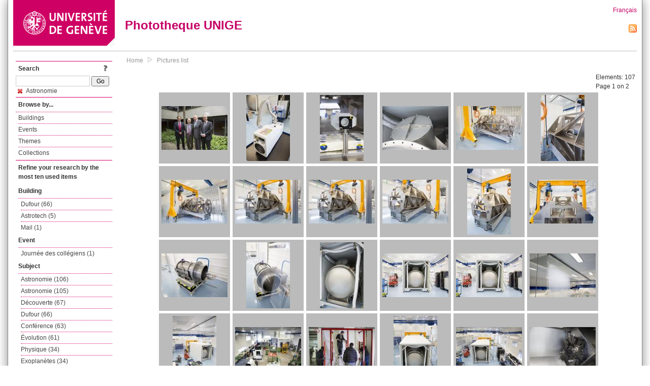

--- FILE ---
content_type: text/html; charset=UTF-8
request_url: https://phototheque.unige.ch/documents/facets?amp%3BclearFacets=1&amp%3BnewFacet=subjectFacet%3Dconf%C3%A9rence&newFacet=theme.marc%3Dastronomie
body_size: 7967
content:
<!DOCTYPE html>
<html>
<head>
	<meta http-equiv="Content-Type" content="text/html; charset=utf-8" />	<title>
		Pictures list | Phototheque UNIGE	</title>
	<link href="/favicon.ico" type="image/x-icon" rel="icon"/><link href="/favicon.ico" type="image/x-icon" rel="shortcut icon"/><link rel="stylesheet" type="text/css" href="/css/menu.css"/><link rel="stylesheet" type="text/css" href="/css/archive-ouverte.css"/><link rel="stylesheet" type="text/css" href="/css/tooltip.css"/><script type="text/javascript" src="/alaxos/js/jquery/jquery.js"></script><script type="text/javascript" src="/alaxos/js/jquery/jquery_no_conflict.js"></script><script type="text/javascript" src="/javascripts/collection.js"></script><script type="text/javascript" src="/js/jquery/jquery.lazyload.js"></script><script type="text/javascript" src="/alaxos/js/alaxos/jquery.tooltip.js"></script></head>
<body>
	<div id="container" class="container_width">

		<div id="header">
			<a id="top"></a>
			<div id="header_logo">
				<a href="http://www.unige.ch"><img src="/img/design/unige_logo.png" alt=""/></a>			</div>
			<div id="header_text">
				<h1>
                <a href="/">Phototheque UNIGE</a>				</h1>
			</div>

			<div id="lang_zone">
    		<a href="/users/switch_lang/fra">Français</a><div style="text-align:right;"><a href="/documents/feed.rss?lang=eng&amp;facet%5B0%5D=theme.marc%3Dastronomie"><img src="/img/design/rss.png" alt=""/></a></div>    		</div>

		</div>

		<div id="menu_container">
            <div style="border-top:solid 1px #bbb;height:1px;margin:0 10px;"></div>		</div>


        <div id="content">

            <div id="leftColumn">
				<div class="leftLinks_block">
        			<div class="leftLinks_block_title" style="border-bottom:none;margin-bottom:0px;">
            			<div style="float:right;">
            			<a href="/pages/search_help"><img src="/img/design/question_mark.png" alt=""/></a>            			</div>
            			Search            		</div>
        			<div style="margin:0px;">
    					<form action="/documents/facets" id="search-form" method="post" accept-charset="utf-8"><div style="display:none;"><input type="hidden" name="_method" value="POST"/><input type="hidden" name="data[_Token][key]" value="1c8997642d0b467c3a6f60926dacee3ea2c7a105bac3615b4268c622cc6e5945027edbf7fdac5ad9ab1f560eb3ceac66ee161bf73438c1b0aa56d51017fdd9f1" id="Token1793351055" autocomplete="off"/></div><input name="data[Document][text]" id="search_input" type="text"/> <input class="button" type="submit" value="Go"/><div style="display:none;"><input type="hidden" name="data[_Token][fields]" value="7383ee1240497845e42dbb542cb9a9e49c290841%3A" id="TokenFields1386385661" autocomplete="off"/><input type="hidden" name="data[_Token][unlocked]" value="" id="TokenUnlocked813862830" autocomplete="off"/></div></form>					</div>
					<script type="text/javascript" src="/javascripts/facets_visibility.js"></script><div class="facet"><a href="/documents/facets?amp%3BclearFacets=1&amp;amp%3BnewFacet=subjectFacet%3Dconf%C3%A9rence&amp;removeFacet=theme.marc%3Dastronomie"><img src="/img/design/remove.png" alt=""/> Astronomie</a></div>
					
        		</div>
        		<div class="leftLinks_block">
        			<div class="leftLinks_block_title">
            			Browse by...        			</div>
            		<ul><li><a href="/buildings">Buildings</a></li><li><a href="/events">Events</a></li><li><a href="/themes">Themes</a></li><li><a href="/collections" class="lastLink">Collections</a></li></ul>        		</div>

        		<div class="leftLinks_block"><div class="leftLinks_block_title" style="border-bottom:none;">Refine your research by the most ten used items</div><div id="available_facets"><h4>Building</h4><ul class="facets" id="batimentmarcFacet_facets"><li><a href="/documents/facets?amp%3BclearFacets=1&amp;amp%3BnewFacet=subjectFacet%3Dconf%C3%A9rence&amp;newFacet=batimentmarcFacet%3DDufour">Dufour (66)</a></li><li><a href="/documents/facets?amp%3BclearFacets=1&amp;amp%3BnewFacet=subjectFacet%3Dconf%C3%A9rence&amp;newFacet=batimentmarcFacet%3DAstrotech">Astrotech (5)</a></li><li><a href="/documents/facets?amp%3BclearFacets=1&amp;amp%3BnewFacet=subjectFacet%3Dconf%C3%A9rence&amp;newFacet=batimentmarcFacet%3DMail">Mail (1)</a></li></ul><h4>Event</h4><ul class="facets" id="evenementmarcFacet_facets"><li><a href="/documents/facets?amp%3BclearFacets=1&amp;amp%3BnewFacet=subjectFacet%3Dconf%C3%A9rence&amp;newFacet=evenementmarcFacet%3DJourn%C3%A9e+des+coll%C3%A9giens">Journée des collégiens (1)</a></li></ul><h4>Subject</h4><ul class="facets" id="subjectFacet_facets"><li><a href="/documents/facets?amp%3BclearFacets=1&amp;amp%3BnewFacet=subjectFacet%3Dconf%C3%A9rence&amp;newFacet=subjectFacet%3DAstronomie">Astronomie (106)</a></li><li><a href="/documents/facets?amp%3BclearFacets=1&amp;amp%3BnewFacet=subjectFacet%3Dconf%C3%A9rence&amp;newFacet=subjectFacet%3Dastronomie">Astronomie (105)</a></li><li><a href="/documents/facets?amp%3BclearFacets=1&amp;amp%3BnewFacet=subjectFacet%3Dconf%C3%A9rence&amp;newFacet=subjectFacet%3Dd%C3%A9couverte">Découverte (67)</a></li><li><a href="/documents/facets?amp%3BclearFacets=1&amp;amp%3BnewFacet=subjectFacet%3Dconf%C3%A9rence&amp;newFacet=subjectFacet%3DDufour">Dufour (66)</a></li><li><a href="/documents/facets?amp%3BclearFacets=1&amp;amp%3BnewFacet=subjectFacet%3Dconf%C3%A9rence&amp;newFacet=subjectFacet%3Dconf%C3%A9rence">Conférence (63)</a></li><li><a href="/documents/facets?amp%3BclearFacets=1&amp;amp%3BnewFacet=subjectFacet%3Dconf%C3%A9rence&amp;newFacet=subjectFacet%3D%C3%A9volution">Évolution (61)</a></li><li><a href="/documents/facets?amp%3BclearFacets=1&amp;amp%3BnewFacet=subjectFacet%3Dconf%C3%A9rence&amp;newFacet=subjectFacet%3DPhysique">Physique (34)</a></li><li><a href="/documents/facets?amp%3BclearFacets=1&amp;amp%3BnewFacet=subjectFacet%3Dconf%C3%A9rence&amp;newFacet=subjectFacet%3Dexoplan%C3%A8tes">Exoplanètes (34)</a></li><li><a href="/documents/facets?amp%3BclearFacets=1&amp;amp%3BnewFacet=subjectFacet%3Dconf%C3%A9rence&amp;newFacet=subjectFacet%3Dphysique">Physique (34)</a></li><li><a href="/documents/facets?amp%3BclearFacets=1&amp;amp%3BnewFacet=subjectFacet%3Dconf%C3%A9rence&amp;newFacet=subjectFacet%3Dplan%C3%A8te">Planète (34)</a></li><li style="display:none;"><a href="/documents/facets?amp%3BclearFacets=1&amp;amp%3BnewFacet=subjectFacet%3Dconf%C3%A9rence&amp;newFacet=subjectFacet%3Dsyst%C3%A8me+solaire">Système solaire (34)</a></li><li style="display:none;"><a href="/documents/facets?amp%3BclearFacets=1&amp;amp%3BnewFacet=subjectFacet%3Dconf%C3%A9rence&amp;newFacet=subjectFacet%3Dblanche">Blanche (32)</a></li><li style="display:none;"><a href="/documents/facets?amp%3BclearFacets=1&amp;amp%3BnewFacet=subjectFacet%3Dconf%C3%A9rence&amp;newFacet=subjectFacet%3Dexoplan%C3%A8te">Exoplanète (32)</a></li><li style="display:none;"><a href="/documents/facets?amp%3BclearFacets=1&amp;amp%3BnewFacet=subjectFacet%3Dconf%C3%A9rence&amp;newFacet=subjectFacet%3Dmachine">Machine (32)</a></li><li style="display:none;"><a href="/documents/facets?amp%3BclearFacets=1&amp;amp%3BnewFacet=subjectFacet%3Dconf%C3%A9rence&amp;newFacet=subjectFacet%3Drecherche">Recherche (32)</a></li><li style="display:none;"><a href="/documents/facets?amp%3BclearFacets=1&amp;amp%3BnewFacet=subjectFacet%3Dconf%C3%A9rence&amp;newFacet=subjectFacet%3Dsalle">Salle (32)</a></li><li style="display:none;"><a href="/documents/facets?amp%3BclearFacets=1&amp;amp%3BnewFacet=subjectFacet%3Dconf%C3%A9rence&amp;newFacet=subjectFacet%3Dunivers">Univers (30)</a></li><li style="display:none;"><a href="/documents/facets?amp%3BclearFacets=1&amp;amp%3BnewFacet=subjectFacet%3Dconf%C3%A9rence&amp;newFacet=subjectFacet%3Dbig+bang">Big bang (29)</a></li><li style="display:none;"><a href="/documents/facets?amp%3BclearFacets=1&amp;amp%3BnewFacet=subjectFacet%3Dconf%C3%A9rence&amp;newFacet=subjectFacet%3Dhomme">Homme (29)</a></li><li style="display:none;"><a href="/documents/facets?amp%3BclearFacets=1&amp;amp%3BnewFacet=subjectFacet%3Dconf%C3%A9rence&amp;newFacet=subjectFacet%3Doltramare">Oltramare (29)</a></li><li style="display:none;"><a href="/documents/facets?amp%3BclearFacets=1&amp;amp%3BnewFacet=subjectFacet%3Dconf%C3%A9rence&amp;newFacet=subjectFacet%3Dspectrom%C3%A8tre">Spectromètre (24)</a></li><li style="display:none;"><a href="/documents/facets?amp%3BclearFacets=1&amp;amp%3BnewFacet=subjectFacet%3Dconf%C3%A9rence&amp;newFacet=subjectFacet%3DTrinh+Xuan+Thuan">Trinh Xuan Thuan (14)</a></li><li style="display:none;"><a href="/documents/facets?amp%3BclearFacets=1&amp;amp%3BnewFacet=subjectFacet%3Dconf%C3%A9rence&amp;newFacet=subjectFacet%3DSciences">Sciences (10)</a></li><li style="display:none;"><a href="/documents/facets?amp%3BclearFacets=1&amp;amp%3BnewFacet=subjectFacet%3Dconf%C3%A9rence&amp;newFacet=subjectFacet%3Db%C3%A2timent">Bâtiment (10)</a></li><li style="display:none;"><a href="/documents/facets?amp%3BclearFacets=1&amp;amp%3BnewFacet=subjectFacet%3Dconf%C3%A9rence&amp;newFacet=subjectFacet%3Dinauguration">Inauguration (10)</a></li><li style="display:none;"><a href="/documents/facets?amp%3BclearFacets=1&amp;amp%3BnewFacet=subjectFacet%3Dconf%C3%A9rence&amp;newFacet=subjectFacet%3Dnouveau">Nouveau (10)</a></li><li style="display:none;"><a href="/documents/facets?amp%3BclearFacets=1&amp;amp%3BnewFacet=subjectFacet%3Dconf%C3%A9rence&amp;newFacet=subjectFacet%3Dobservatoire">Observatoire (10)</a></li><li style="display:none;"><a href="/documents/facets?amp%3BclearFacets=1&amp;amp%3BnewFacet=subjectFacet%3Dconf%C3%A9rence&amp;newFacet=subjectFacet%3Dsciences">Sciences (10)</a></li><li style="display:none;"><a href="/documents/facets?amp%3BclearFacets=1&amp;amp%3BnewFacet=subjectFacet%3Dconf%C3%A9rence&amp;newFacet=subjectFacet%3Dastrotech">Astrotech (8)</a></li><li style="display:none;"><a href="/documents/facets?amp%3BclearFacets=1&amp;amp%3BnewFacet=subjectFacet%3Dconf%C3%A9rence&amp;newFacet=subjectFacet%3DYves+Oltramare">Yves Oltramare (7)</a></li><img src="/img/design/plus.gif" style="cursor:pointer;" id="subjectFacet_facets_show_btn" data-id="subjectFacet_facets" class="show_facets_btn" alt=""/><img src="/img/design/less.gif" style="cursor:pointer;display:none;" id="subjectFacet_facets_hide_btn" data-id="subjectFacet_facets" class="hide_facets_btn" alt=""/></ul><h4>Theme</h4><ul class="facets" id="theme__marc_facets"><li><a href="/documents/facets?amp%3BclearFacets=1&amp;amp%3BnewFacet=subjectFacet%3Dconf%C3%A9rence&amp;newFacet=theme.marc%3Dphysique">Physique (34)</a></li><li><a href="/documents/facets?amp%3BclearFacets=1&amp;amp%3BnewFacet=subjectFacet%3Dconf%C3%A9rence&amp;newFacet=theme.marc%3Dsciences">Sciences (10)</a></li></ul><h4>Photographer</h4><ul class="facets" id="creatorFacet_facets"><li><a href="/documents/facets?amp%3BclearFacets=1&amp;amp%3BnewFacet=subjectFacet%3Dconf%C3%A9rence&amp;newFacet=creatorFacet%3DErard%2C+Jacques">Erard, Jacques (72)</a></li><li><a href="/documents/facets?amp%3BclearFacets=1&amp;amp%3BnewFacet=subjectFacet%3Dconf%C3%A9rence&amp;newFacet=creatorFacet%3DSudan%2C+Jean-Luc">Sudan, Jean-Luc (34)</a></li><li><a href="/documents/facets?amp%3BclearFacets=1&amp;amp%3BnewFacet=subjectFacet%3Dconf%C3%A9rence&amp;newFacet=creatorFacet%3DAnonyme">Anonyme (1)</a></li></ul><h4>Date</h4><ul class="facets" id="dateFacet_facets"><li><a href="/documents/facets?amp%3BclearFacets=1&amp;amp%3BnewFacet=subjectFacet%3Dconf%C3%A9rence&amp;newFacet=dateFacet%3D2016">2016 (71)</a></li><li><a href="/documents/facets?amp%3BclearFacets=1&amp;amp%3BnewFacet=subjectFacet%3Dconf%C3%A9rence&amp;newFacet=dateFacet%3D2015">2015 (34)</a></li><li><a href="/documents/facets?amp%3BclearFacets=1&amp;amp%3BnewFacet=subjectFacet%3Dconf%C3%A9rence&amp;newFacet=dateFacet%3D2013">2013 (1)</a></li><li><a href="/documents/facets?amp%3BclearFacets=1&amp;amp%3BnewFacet=subjectFacet%3Dconf%C3%A9rence&amp;newFacet=dateFacet%3D2017">2017 (1)</a></li></ul></div></div>
        		<div class="leftLinks_block">
        			<div class="leftLinks_block_title">
            			<div style="float:right">
            			            			</div>

        		        Deposit        			</div>
            		<ul><li><a href="http://phototheque.unige.ch/cgi-bin/valet/submit.cgi?view=image">Submit an image</a></li><li><a href="/pages/charter" class="lastLink">Charter</a></li></ul>        		</div>
        		<div class="leftLinks_block">
        			<div class="leftLinks_block_title">
            			Highlights        			</div>
            		<ul><li><a href="/documents/latest" class="lastLink">Latest additions</a></li></ul>        		</div>
        		<div class="leftLinks_block">
        			<div class="leftLinks_block_title">
            			More informations        			</div>
            		<ul><li><a href="/pages/contact_phototheque" class="lastLink">Contacts</a></li></ul>        		</div>
        	</div>
        	<div id="pageContent">

        		<div id="breadcrumb"><a href="/">Home</a><img src="/img/design/breadcrumb_arrow.png" alt=""/><a href="/documents/facets">Pictures list</a></div>
                
    			


<div class="toolbar_container_list"><div class="paging_info">Elements: <span id="list_total_elements">107 </span><br/>Page 1 on 2</div></div>&nbsp;<div class="pictures_list"><div class="picture_list_box" id="picture_list_box_5682"><div class="picture_list"><div id="picture_tooltip_5682" style="display:none;"><div style="text-align:center;"><div><a href="/unige:84569"><img src="/img/design/blankpixel.png" id="tooltip_picture_5682" data-picture_id="5682" class="lazy_tooltip lazy" style="max-width:300px;max-height:225px;" data-original="https://phototheque.unige.ch/img/thumbnails/9/0/9/unige_84569_300x225" alt=""/><noscript><a href="/unige:84569"><img src="https://phototheque.unige.ch/img/thumbnails/9/0/9/unige_84569_300x225" alt=""/></a></noscript></a></div><div><a href="/unige:84569">Details</a> | <a href="/download/unige:84569/ATTACHMENT01">Download</a></div><div style="clear:both;">&copy; UNIGE Jacques Erard</div></div></div><img src="/img/design/blankpixel.png" id="picture_5682" style="vertical-align:middle;max-width:130px;max-height:130px;" class="lazy_front lazy" data-original="https://phototheque.unige.ch/img/thumbnails/9/0/9/unige_84569_130x130" alt=""/><noscript><a href="/unige:84569"><img src="https://phototheque.unige.ch/img/thumbnails/9/0/9/unige_84569_130x130" alt=""/></a></noscript></div></div><div class="picture_list_box" id="picture_list_box_5693"><div class="picture_list"><div id="picture_tooltip_5693" style="display:none;"><div style="text-align:center;"><div style="float:left;"><a href="/unige:84570"><img src="/img/design/blankpixel.png" id="tooltip_picture_5693" data-picture_id="5693" class="lazy_tooltip lazy" style="max-width:300px;max-height:225px;" data-original="https://phototheque.unige.ch/img/thumbnails/2/a/a/unige_84570_300x225" alt=""/><noscript><a href="/unige:84570"><img src="https://phototheque.unige.ch/img/thumbnails/2/a/a/unige_84570_300x225" alt=""/></a></noscript></a></div><div style="float:left;margin-left:5px;"><div style="margin-bottom:10px"><a href="/unige:84570">Details</a></div><div style="margin-bottom:10px"><a href="/download/unige:84570/ATTACHMENT01">Download</a></div><div style="margin-bottom:10px">(3840 x 5760)</div></div><div style="clear:both;">&copy; UNIGE Jacques Erard</div></div></div><img src="/img/design/blankpixel.png" id="picture_5693" style="vertical-align:middle;max-width:130px;max-height:130px;" class="lazy_front lazy" data-original="https://phototheque.unige.ch/img/thumbnails/2/a/a/unige_84570_130x130" alt=""/><noscript><a href="/unige:84570"><img src="https://phototheque.unige.ch/img/thumbnails/2/a/a/unige_84570_130x130" alt=""/></a></noscript></div></div><div class="picture_list_box" id="picture_list_box_5692"><div class="picture_list"><div id="picture_tooltip_5692" style="display:none;"><div style="text-align:center;"><div style="float:left;"><a href="/unige:84571"><img src="/img/design/blankpixel.png" id="tooltip_picture_5692" data-picture_id="5692" class="lazy_tooltip lazy" style="max-width:300px;max-height:225px;" data-original="https://phototheque.unige.ch/img/thumbnails/7/4/d/unige_84571_300x225" alt=""/><noscript><a href="/unige:84571"><img src="https://phototheque.unige.ch/img/thumbnails/7/4/d/unige_84571_300x225" alt=""/></a></noscript></a></div><div style="float:left;margin-left:5px;"><div style="margin-bottom:10px"><a href="/unige:84571">Details</a></div><div style="margin-bottom:10px"><a href="/download/unige:84571/ATTACHMENT01">Download</a></div><div style="margin-bottom:10px">(3840 x 5760)</div></div><div style="clear:both;">&copy; UNIGE Jacques Erard</div></div></div><img src="/img/design/blankpixel.png" id="picture_5692" style="vertical-align:middle;max-width:130px;max-height:130px;" class="lazy_front lazy" data-original="https://phototheque.unige.ch/img/thumbnails/7/4/d/unige_84571_130x130" alt=""/><noscript><a href="/unige:84571"><img src="https://phototheque.unige.ch/img/thumbnails/7/4/d/unige_84571_130x130" alt=""/></a></noscript></div></div><div class="picture_list_box" id="picture_list_box_5691"><div class="picture_list"><div id="picture_tooltip_5691" style="display:none;"><div style="text-align:center;"><div><a href="/unige:84572"><img src="/img/design/blankpixel.png" id="tooltip_picture_5691" data-picture_id="5691" class="lazy_tooltip lazy" style="max-width:300px;max-height:225px;" data-original="https://phototheque.unige.ch/img/thumbnails/d/c/6/unige_84572_300x225" alt=""/><noscript><a href="/unige:84572"><img src="https://phototheque.unige.ch/img/thumbnails/d/c/6/unige_84572_300x225" alt=""/></a></noscript></a></div><div><a href="/unige:84572">Details</a> | <a href="/download/unige:84572/ATTACHMENT01">Download</a></div><div style="clear:both;">&copy; UNIGE Jacques Erard</div></div></div><img src="/img/design/blankpixel.png" id="picture_5691" style="vertical-align:middle;max-width:130px;max-height:130px;" class="lazy_front lazy" data-original="https://phototheque.unige.ch/img/thumbnails/d/c/6/unige_84572_130x130" alt=""/><noscript><a href="/unige:84572"><img src="https://phototheque.unige.ch/img/thumbnails/d/c/6/unige_84572_130x130" alt=""/></a></noscript></div></div><div class="picture_list_box" id="picture_list_box_5690"><div class="picture_list"><div id="picture_tooltip_5690" style="display:none;"><div style="text-align:center;"><div><a href="/unige:84573"><img src="/img/design/blankpixel.png" id="tooltip_picture_5690" data-picture_id="5690" class="lazy_tooltip lazy" style="max-width:300px;max-height:225px;" data-original="https://phototheque.unige.ch/img/thumbnails/0/3/6/unige_84573_300x225" alt=""/><noscript><a href="/unige:84573"><img src="https://phototheque.unige.ch/img/thumbnails/0/3/6/unige_84573_300x225" alt=""/></a></noscript></a></div><div><a href="/unige:84573">Details</a> | <a href="/download/unige:84573/ATTACHMENT01">Download</a></div><div style="clear:both;">&copy; UNIGE Jacques Erard</div></div></div><img src="/img/design/blankpixel.png" id="picture_5690" style="vertical-align:middle;max-width:130px;max-height:130px;" class="lazy_front lazy" data-original="https://phototheque.unige.ch/img/thumbnails/0/3/6/unige_84573_130x130" alt=""/><noscript><a href="/unige:84573"><img src="https://phototheque.unige.ch/img/thumbnails/0/3/6/unige_84573_130x130" alt=""/></a></noscript></div></div><div class="picture_list_box" id="picture_list_box_5689"><div class="picture_list"><div id="picture_tooltip_5689" style="display:none;"><div style="text-align:center;"><div style="float:left;"><a href="/unige:84574"><img src="/img/design/blankpixel.png" id="tooltip_picture_5689" data-picture_id="5689" class="lazy_tooltip lazy" style="max-width:300px;max-height:225px;" data-original="https://phototheque.unige.ch/img/thumbnails/b/6/4/unige_84574_300x225" alt=""/><noscript><a href="/unige:84574"><img src="https://phototheque.unige.ch/img/thumbnails/b/6/4/unige_84574_300x225" alt=""/></a></noscript></a></div><div style="float:left;margin-left:5px;"><div style="margin-bottom:10px"><a href="/unige:84574">Details</a></div><div style="margin-bottom:10px"><a href="/download/unige:84574/ATTACHMENT01">Download</a></div><div style="margin-bottom:10px">(3696 x 5544)</div></div><div style="clear:both;">&copy; UNIGE Jacques Erard</div></div></div><img src="/img/design/blankpixel.png" id="picture_5689" style="vertical-align:middle;max-width:130px;max-height:130px;" class="lazy_front lazy" data-original="https://phototheque.unige.ch/img/thumbnails/b/6/4/unige_84574_130x130" alt=""/><noscript><a href="/unige:84574"><img src="https://phototheque.unige.ch/img/thumbnails/b/6/4/unige_84574_130x130" alt=""/></a></noscript></div></div><div class="picture_list_box" id="picture_list_box_5688"><div class="picture_list"><div id="picture_tooltip_5688" style="display:none;"><div style="text-align:center;"><div><a href="/unige:84575"><img src="/img/design/blankpixel.png" id="tooltip_picture_5688" data-picture_id="5688" class="lazy_tooltip lazy" style="max-width:300px;max-height:225px;" data-original="https://phototheque.unige.ch/img/thumbnails/5/1/4/unige_84575_300x225" alt=""/><noscript><a href="/unige:84575"><img src="https://phototheque.unige.ch/img/thumbnails/5/1/4/unige_84575_300x225" alt=""/></a></noscript></a></div><div><a href="/unige:84575">Details</a> | <a href="/download/unige:84575/ATTACHMENT01">Download</a></div><div style="clear:both;">&copy; UNIGE Jacques Erard</div></div></div><img src="/img/design/blankpixel.png" id="picture_5688" style="vertical-align:middle;max-width:130px;max-height:130px;" class="lazy_front lazy" data-original="https://phototheque.unige.ch/img/thumbnails/5/1/4/unige_84575_130x130" alt=""/><noscript><a href="/unige:84575"><img src="https://phototheque.unige.ch/img/thumbnails/5/1/4/unige_84575_130x130" alt=""/></a></noscript></div></div><div class="picture_list_box" id="picture_list_box_5687"><div class="picture_list"><div id="picture_tooltip_5687" style="display:none;"><div style="text-align:center;"><div><a href="/unige:84576"><img src="/img/design/blankpixel.png" id="tooltip_picture_5687" data-picture_id="5687" class="lazy_tooltip lazy" style="max-width:300px;max-height:225px;" data-original="https://phototheque.unige.ch/img/thumbnails/e/6/4/unige_84576_300x225" alt=""/><noscript><a href="/unige:84576"><img src="https://phototheque.unige.ch/img/thumbnails/e/6/4/unige_84576_300x225" alt=""/></a></noscript></a></div><div><a href="/unige:84576">Details</a> | <a href="/download/unige:84576/ATTACHMENT01">Download</a></div><div style="clear:both;">&copy; UNIGE Jacques Erard</div></div></div><img src="/img/design/blankpixel.png" id="picture_5687" style="vertical-align:middle;max-width:130px;max-height:130px;" class="lazy_front lazy" data-original="https://phototheque.unige.ch/img/thumbnails/e/6/4/unige_84576_130x130" alt=""/><noscript><a href="/unige:84576"><img src="https://phototheque.unige.ch/img/thumbnails/e/6/4/unige_84576_130x130" alt=""/></a></noscript></div></div><div class="picture_list_box" id="picture_list_box_5686"><div class="picture_list"><div id="picture_tooltip_5686" style="display:none;"><div style="text-align:center;"><div><a href="/unige:84577"><img src="/img/design/blankpixel.png" id="tooltip_picture_5686" data-picture_id="5686" class="lazy_tooltip lazy" style="max-width:300px;max-height:225px;" data-original="https://phototheque.unige.ch/img/thumbnails/4/c/f/unige_84577_300x225" alt=""/><noscript><a href="/unige:84577"><img src="https://phototheque.unige.ch/img/thumbnails/4/c/f/unige_84577_300x225" alt=""/></a></noscript></a></div><div><a href="/unige:84577">Details</a> | <a href="/download/unige:84577/ATTACHMENT01">Download</a></div><div style="clear:both;">&copy; UNIGE Jacques Erard</div></div></div><img src="/img/design/blankpixel.png" id="picture_5686" style="vertical-align:middle;max-width:130px;max-height:130px;" class="lazy_front lazy" data-original="https://phototheque.unige.ch/img/thumbnails/4/c/f/unige_84577_130x130" alt=""/><noscript><a href="/unige:84577"><img src="https://phototheque.unige.ch/img/thumbnails/4/c/f/unige_84577_130x130" alt=""/></a></noscript></div></div><div class="picture_list_box" id="picture_list_box_5685"><div class="picture_list"><div id="picture_tooltip_5685" style="display:none;"><div style="text-align:center;"><div><a href="/unige:84578"><img src="/img/design/blankpixel.png" id="tooltip_picture_5685" data-picture_id="5685" class="lazy_tooltip lazy" style="max-width:300px;max-height:225px;" data-original="https://phototheque.unige.ch/img/thumbnails/0/0/c/unige_84578_300x225" alt=""/><noscript><a href="/unige:84578"><img src="https://phototheque.unige.ch/img/thumbnails/0/0/c/unige_84578_300x225" alt=""/></a></noscript></a></div><div><a href="/unige:84578">Details</a> | <a href="/download/unige:84578/ATTACHMENT01">Download</a></div><div style="clear:both;">&copy; UNIGE Jacques Erard</div></div></div><img src="/img/design/blankpixel.png" id="picture_5685" style="vertical-align:middle;max-width:130px;max-height:130px;" class="lazy_front lazy" data-original="https://phototheque.unige.ch/img/thumbnails/0/0/c/unige_84578_130x130" alt=""/><noscript><a href="/unige:84578"><img src="https://phototheque.unige.ch/img/thumbnails/0/0/c/unige_84578_130x130" alt=""/></a></noscript></div></div><div class="picture_list_box" id="picture_list_box_5684"><div class="picture_list"><div id="picture_tooltip_5684" style="display:none;"><div style="text-align:center;"><div style="float:left;"><a href="/unige:84579"><img src="/img/design/blankpixel.png" id="tooltip_picture_5684" data-picture_id="5684" class="lazy_tooltip lazy" style="max-width:300px;max-height:225px;" data-original="https://phototheque.unige.ch/img/thumbnails/d/3/1/unige_84579_300x225" alt=""/><noscript><a href="/unige:84579"><img src="https://phototheque.unige.ch/img/thumbnails/d/3/1/unige_84579_300x225" alt=""/></a></noscript></a></div><div style="float:left;margin-left:5px;"><div style="margin-bottom:10px"><a href="/unige:84579">Details</a></div><div style="margin-bottom:10px"><a href="/download/unige:84579/ATTACHMENT01">Download</a></div><div style="margin-bottom:10px">(3710 x 5565)</div></div><div style="clear:both;">&copy; UNIGE Jacques Erard</div></div></div><img src="/img/design/blankpixel.png" id="picture_5684" style="vertical-align:middle;max-width:130px;max-height:130px;" class="lazy_front lazy" data-original="https://phototheque.unige.ch/img/thumbnails/d/3/1/unige_84579_130x130" alt=""/><noscript><a href="/unige:84579"><img src="https://phototheque.unige.ch/img/thumbnails/d/3/1/unige_84579_130x130" alt=""/></a></noscript></div></div><div class="picture_list_box" id="picture_list_box_5683"><div class="picture_list"><div id="picture_tooltip_5683" style="display:none;"><div style="text-align:center;"><div><a href="/unige:84580"><img src="/img/design/blankpixel.png" id="tooltip_picture_5683" data-picture_id="5683" class="lazy_tooltip lazy" style="max-width:300px;max-height:225px;" data-original="https://phototheque.unige.ch/img/thumbnails/f/3/9/unige_84580_300x225" alt=""/><noscript><a href="/unige:84580"><img src="https://phototheque.unige.ch/img/thumbnails/f/3/9/unige_84580_300x225" alt=""/></a></noscript></a></div><div><a href="/unige:84580">Details</a> | <a href="/download/unige:84580/ATTACHMENT01">Download</a></div><div style="clear:both;">&copy; UNIGE Jacques Erard</div></div></div><img src="/img/design/blankpixel.png" id="picture_5683" style="vertical-align:middle;max-width:130px;max-height:130px;" class="lazy_front lazy" data-original="https://phototheque.unige.ch/img/thumbnails/f/3/9/unige_84580_130x130" alt=""/><noscript><a href="/unige:84580"><img src="https://phototheque.unige.ch/img/thumbnails/f/3/9/unige_84580_130x130" alt=""/></a></noscript></div></div><div class="picture_list_box" id="picture_list_box_5701"><div class="picture_list"><div id="picture_tooltip_5701" style="display:none;"><div style="text-align:center;"><div><a href="/unige:84595"><img src="/img/design/blankpixel.png" id="tooltip_picture_5701" data-picture_id="5701" class="lazy_tooltip lazy" style="max-width:300px;max-height:225px;" data-original="https://phototheque.unige.ch/img/thumbnails/c/8/4/unige_84595_300x225" alt=""/><noscript><a href="/unige:84595"><img src="https://phototheque.unige.ch/img/thumbnails/c/8/4/unige_84595_300x225" alt=""/></a></noscript></a></div><div><a href="/unige:84595">Details</a> | <a href="/download/unige:84595/ATTACHMENT01">Download</a></div><div style="clear:both;">&copy; UNIGE Jacques Erard</div></div></div><img src="/img/design/blankpixel.png" id="picture_5701" style="vertical-align:middle;max-width:130px;max-height:130px;" class="lazy_front lazy" data-original="https://phototheque.unige.ch/img/thumbnails/c/8/4/unige_84595_130x130" alt=""/><noscript><a href="/unige:84595"><img src="https://phototheque.unige.ch/img/thumbnails/c/8/4/unige_84595_130x130" alt=""/></a></noscript></div></div><div class="picture_list_box" id="picture_list_box_5700"><div class="picture_list"><div id="picture_tooltip_5700" style="display:none;"><div style="text-align:center;"><div style="float:left;"><a href="/unige:84596"><img src="/img/design/blankpixel.png" id="tooltip_picture_5700" data-picture_id="5700" class="lazy_tooltip lazy" style="max-width:300px;max-height:225px;" data-original="https://phototheque.unige.ch/img/thumbnails/6/7/1/unige_84596_300x225" alt=""/><noscript><a href="/unige:84596"><img src="https://phototheque.unige.ch/img/thumbnails/6/7/1/unige_84596_300x225" alt=""/></a></noscript></a></div><div style="float:left;margin-left:5px;"><div style="margin-bottom:10px"><a href="/unige:84596">Details</a></div><div style="margin-bottom:10px"><a href="/download/unige:84596/ATTACHMENT01">Download</a></div><div style="margin-bottom:10px">(3467 x 5200)</div></div><div style="clear:both;">&copy; UNIGE Jacques Erard</div></div></div><img src="/img/design/blankpixel.png" id="picture_5700" style="vertical-align:middle;max-width:130px;max-height:130px;" class="lazy_front lazy" data-original="https://phototheque.unige.ch/img/thumbnails/6/7/1/unige_84596_130x130" alt=""/><noscript><a href="/unige:84596"><img src="https://phototheque.unige.ch/img/thumbnails/6/7/1/unige_84596_130x130" alt=""/></a></noscript></div></div><div class="picture_list_box" id="picture_list_box_5699"><div class="picture_list"><div id="picture_tooltip_5699" style="display:none;"><div style="text-align:center;"><div style="float:left;"><a href="/unige:84597"><img src="/img/design/blankpixel.png" id="tooltip_picture_5699" data-picture_id="5699" class="lazy_tooltip lazy" style="max-width:300px;max-height:225px;" data-original="https://phototheque.unige.ch/img/thumbnails/9/e/e/unige_84597_300x225" alt=""/><noscript><a href="/unige:84597"><img src="https://phototheque.unige.ch/img/thumbnails/9/e/e/unige_84597_300x225" alt=""/></a></noscript></a></div><div style="float:left;margin-left:5px;"><div style="margin-bottom:10px"><a href="/unige:84597">Details</a></div><div style="margin-bottom:10px"><a href="/download/unige:84597/ATTACHMENT01">Download</a></div><div style="margin-bottom:10px">(3840 x 5760)</div></div><div style="clear:both;">&copy; UNIGE Jacques Erard</div></div></div><img src="/img/design/blankpixel.png" id="picture_5699" style="vertical-align:middle;max-width:130px;max-height:130px;" class="lazy_front lazy" data-original="https://phototheque.unige.ch/img/thumbnails/9/e/e/unige_84597_130x130" alt=""/><noscript><a href="/unige:84597"><img src="https://phototheque.unige.ch/img/thumbnails/9/e/e/unige_84597_130x130" alt=""/></a></noscript></div></div><div class="picture_list_box" id="picture_list_box_5698"><div class="picture_list"><div id="picture_tooltip_5698" style="display:none;"><div style="text-align:center;"><div><a href="/unige:84598"><img src="/img/design/blankpixel.png" id="tooltip_picture_5698" data-picture_id="5698" class="lazy_tooltip lazy" style="max-width:300px;max-height:225px;" data-original="https://phototheque.unige.ch/img/thumbnails/e/3/3/unige_84598_300x225" alt=""/><noscript><a href="/unige:84598"><img src="https://phototheque.unige.ch/img/thumbnails/e/3/3/unige_84598_300x225" alt=""/></a></noscript></a></div><div><a href="/unige:84598">Details</a> | <a href="/download/unige:84598/ATTACHMENT01">Download</a></div><div style="clear:both;">&copy; UNIGE Jacques Erard</div></div></div><img src="/img/design/blankpixel.png" id="picture_5698" style="vertical-align:middle;max-width:130px;max-height:130px;" class="lazy_front lazy" data-original="https://phototheque.unige.ch/img/thumbnails/e/3/3/unige_84598_130x130" alt=""/><noscript><a href="/unige:84598"><img src="https://phototheque.unige.ch/img/thumbnails/e/3/3/unige_84598_130x130" alt=""/></a></noscript></div></div><div class="picture_list_box" id="picture_list_box_5697"><div class="picture_list"><div id="picture_tooltip_5697" style="display:none;"><div style="text-align:center;"><div><a href="/unige:84599"><img src="/img/design/blankpixel.png" id="tooltip_picture_5697" data-picture_id="5697" class="lazy_tooltip lazy" style="max-width:300px;max-height:225px;" data-original="https://phototheque.unige.ch/img/thumbnails/4/a/7/unige_84599_300x225" alt=""/><noscript><a href="/unige:84599"><img src="https://phototheque.unige.ch/img/thumbnails/4/a/7/unige_84599_300x225" alt=""/></a></noscript></a></div><div><a href="/unige:84599">Details</a> | <a href="/download/unige:84599/ATTACHMENT01">Download</a></div><div style="clear:both;">&copy; UNIGE Jacques Erard</div></div></div><img src="/img/design/blankpixel.png" id="picture_5697" style="vertical-align:middle;max-width:130px;max-height:130px;" class="lazy_front lazy" data-original="https://phototheque.unige.ch/img/thumbnails/4/a/7/unige_84599_130x130" alt=""/><noscript><a href="/unige:84599"><img src="https://phototheque.unige.ch/img/thumbnails/4/a/7/unige_84599_130x130" alt=""/></a></noscript></div></div><div class="picture_list_box" id="picture_list_box_5696"><div class="picture_list"><div id="picture_tooltip_5696" style="display:none;"><div style="text-align:center;"><div><a href="/unige:84600"><img src="/img/design/blankpixel.png" id="tooltip_picture_5696" data-picture_id="5696" class="lazy_tooltip lazy" style="max-width:300px;max-height:225px;" data-original="https://phototheque.unige.ch/img/thumbnails/c/1/a/unige_84600_300x225" alt=""/><noscript><a href="/unige:84600"><img src="https://phototheque.unige.ch/img/thumbnails/c/1/a/unige_84600_300x225" alt=""/></a></noscript></a></div><div><a href="/unige:84600">Details</a> | <a href="/download/unige:84600/ATTACHMENT01">Download</a></div><div style="clear:both;">&copy; UNIGE Jacques Erard</div></div></div><img src="/img/design/blankpixel.png" id="picture_5696" style="vertical-align:middle;max-width:130px;max-height:130px;" class="lazy_front lazy" data-original="https://phototheque.unige.ch/img/thumbnails/c/1/a/unige_84600_130x130" alt=""/><noscript><a href="/unige:84600"><img src="https://phototheque.unige.ch/img/thumbnails/c/1/a/unige_84600_130x130" alt=""/></a></noscript></div></div><div class="picture_list_box" id="picture_list_box_5695"><div class="picture_list"><div id="picture_tooltip_5695" style="display:none;"><div style="text-align:center;"><div style="float:left;"><a href="/unige:84601"><img src="/img/design/blankpixel.png" id="tooltip_picture_5695" data-picture_id="5695" class="lazy_tooltip lazy" style="max-width:300px;max-height:225px;" data-original="https://phototheque.unige.ch/img/thumbnails/9/b/a/unige_84601_300x225" alt=""/><noscript><a href="/unige:84601"><img src="https://phototheque.unige.ch/img/thumbnails/9/b/a/unige_84601_300x225" alt=""/></a></noscript></a></div><div style="float:left;margin-left:5px;"><div style="margin-bottom:10px"><a href="/unige:84601">Details</a></div><div style="margin-bottom:10px"><a href="/download/unige:84601/ATTACHMENT01">Download</a></div><div style="margin-bottom:10px">(3717 x 5576)</div></div><div style="clear:both;">&copy; UNIGE Jacques Erard</div></div></div><img src="/img/design/blankpixel.png" id="picture_5695" style="vertical-align:middle;max-width:130px;max-height:130px;" class="lazy_front lazy" data-original="https://phototheque.unige.ch/img/thumbnails/9/b/a/unige_84601_130x130" alt=""/><noscript><a href="/unige:84601"><img src="https://phototheque.unige.ch/img/thumbnails/9/b/a/unige_84601_130x130" alt=""/></a></noscript></div></div><div class="picture_list_box" id="picture_list_box_5694"><div class="picture_list"><div id="picture_tooltip_5694" style="display:none;"><div style="text-align:center;"><div><a href="/unige:84602"><img src="/img/design/blankpixel.png" id="tooltip_picture_5694" data-picture_id="5694" class="lazy_tooltip lazy" style="max-width:300px;max-height:225px;" data-original="https://phototheque.unige.ch/img/thumbnails/b/a/6/unige_84602_300x225" alt=""/><noscript><a href="/unige:84602"><img src="https://phototheque.unige.ch/img/thumbnails/b/a/6/unige_84602_300x225" alt=""/></a></noscript></a></div><div><a href="/unige:84602">Details</a> | <a href="/download/unige:84602/ATTACHMENT01">Download</a></div><div style="clear:both;">&copy; UNIGE Jacques Erard</div></div></div><img src="/img/design/blankpixel.png" id="picture_5694" style="vertical-align:middle;max-width:130px;max-height:130px;" class="lazy_front lazy" data-original="https://phototheque.unige.ch/img/thumbnails/b/a/6/unige_84602_130x130" alt=""/><noscript><a href="/unige:84602"><img src="https://phototheque.unige.ch/img/thumbnails/b/a/6/unige_84602_130x130" alt=""/></a></noscript></div></div><div class="picture_list_box" id="picture_list_box_5709"><div class="picture_list"><div id="picture_tooltip_5709" style="display:none;"><div style="text-align:center;"><div><a href="/unige:84603"><img src="/img/design/blankpixel.png" id="tooltip_picture_5709" data-picture_id="5709" class="lazy_tooltip lazy" style="max-width:300px;max-height:225px;" data-original="https://phototheque.unige.ch/img/thumbnails/a/3/2/unige_84603_300x225" alt=""/><noscript><a href="/unige:84603"><img src="https://phototheque.unige.ch/img/thumbnails/a/3/2/unige_84603_300x225" alt=""/></a></noscript></a></div><div><a href="/unige:84603">Details</a> | <a href="/download/unige:84603/ATTACHMENT01">Download</a></div><div style="clear:both;">&copy; UNIGE Jacques Erard</div></div></div><img src="/img/design/blankpixel.png" id="picture_5709" style="vertical-align:middle;max-width:130px;max-height:130px;" class="lazy_front lazy" data-original="https://phototheque.unige.ch/img/thumbnails/a/3/2/unige_84603_130x130" alt=""/><noscript><a href="/unige:84603"><img src="https://phototheque.unige.ch/img/thumbnails/a/3/2/unige_84603_130x130" alt=""/></a></noscript></div></div><div class="picture_list_box" id="picture_list_box_5708"><div class="picture_list"><div id="picture_tooltip_5708" style="display:none;"><div style="text-align:center;"><div style="float:left;"><a href="/unige:84604"><img src="/img/design/blankpixel.png" id="tooltip_picture_5708" data-picture_id="5708" class="lazy_tooltip lazy" style="max-width:300px;max-height:225px;" data-original="https://phototheque.unige.ch/img/thumbnails/9/0/7/unige_84604_300x225" alt=""/><noscript><a href="/unige:84604"><img src="https://phototheque.unige.ch/img/thumbnails/9/0/7/unige_84604_300x225" alt=""/></a></noscript></a></div><div style="float:left;margin-left:5px;"><div style="margin-bottom:10px"><a href="/unige:84604">Details</a></div><div style="margin-bottom:10px"><a href="/download/unige:84604/ATTACHMENT01">Download</a></div><div style="margin-bottom:10px">(3840 x 5760)</div></div><div style="clear:both;">&copy; UNIGE Jacques Erard</div></div></div><img src="/img/design/blankpixel.png" id="picture_5708" style="vertical-align:middle;max-width:130px;max-height:130px;" class="lazy_front lazy" data-original="https://phototheque.unige.ch/img/thumbnails/9/0/7/unige_84604_130x130" alt=""/><noscript><a href="/unige:84604"><img src="https://phototheque.unige.ch/img/thumbnails/9/0/7/unige_84604_130x130" alt=""/></a></noscript></div></div><div class="picture_list_box" id="picture_list_box_5707"><div class="picture_list"><div id="picture_tooltip_5707" style="display:none;"><div style="text-align:center;"><div><a href="/unige:84605"><img src="/img/design/blankpixel.png" id="tooltip_picture_5707" data-picture_id="5707" class="lazy_tooltip lazy" style="max-width:300px;max-height:225px;" data-original="https://phototheque.unige.ch/img/thumbnails/5/5/9/unige_84605_300x225" alt=""/><noscript><a href="/unige:84605"><img src="https://phototheque.unige.ch/img/thumbnails/5/5/9/unige_84605_300x225" alt=""/></a></noscript></a></div><div><a href="/unige:84605">Details</a> | <a href="/download/unige:84605/ATTACHMENT01">Download</a></div><div style="clear:both;">&copy; UNIGE Jacques Erard</div></div></div><img src="/img/design/blankpixel.png" id="picture_5707" style="vertical-align:middle;max-width:130px;max-height:130px;" class="lazy_front lazy" data-original="https://phototheque.unige.ch/img/thumbnails/5/5/9/unige_84605_130x130" alt=""/><noscript><a href="/unige:84605"><img src="https://phototheque.unige.ch/img/thumbnails/5/5/9/unige_84605_130x130" alt=""/></a></noscript></div></div><div class="picture_list_box" id="picture_list_box_5706"><div class="picture_list"><div id="picture_tooltip_5706" style="display:none;"><div style="text-align:center;"><div><a href="/unige:84606"><img src="/img/design/blankpixel.png" id="tooltip_picture_5706" data-picture_id="5706" class="lazy_tooltip lazy" style="max-width:300px;max-height:225px;" data-original="https://phototheque.unige.ch/img/thumbnails/2/8/a/unige_84606_300x225" alt=""/><noscript><a href="/unige:84606"><img src="https://phototheque.unige.ch/img/thumbnails/2/8/a/unige_84606_300x225" alt=""/></a></noscript></a></div><div><a href="/unige:84606">Details</a> | <a href="/download/unige:84606/ATTACHMENT01">Download</a></div><div style="clear:both;">&copy; UNIGE Jacques Erard</div></div></div><img src="/img/design/blankpixel.png" id="picture_5706" style="vertical-align:middle;max-width:130px;max-height:130px;" class="lazy_front lazy" data-original="https://phototheque.unige.ch/img/thumbnails/2/8/a/unige_84606_130x130" alt=""/><noscript><a href="/unige:84606"><img src="https://phototheque.unige.ch/img/thumbnails/2/8/a/unige_84606_130x130" alt=""/></a></noscript></div></div><div class="picture_list_box" id="picture_list_box_5705"><div class="picture_list"><div id="picture_tooltip_5705" style="display:none;"><div style="text-align:center;"><div style="float:left;"><a href="/unige:84607"><img src="/img/design/blankpixel.png" id="tooltip_picture_5705" data-picture_id="5705" class="lazy_tooltip lazy" style="max-width:300px;max-height:225px;" data-original="https://phototheque.unige.ch/img/thumbnails/3/0/6/unige_84607_300x225" alt=""/><noscript><a href="/unige:84607"><img src="https://phototheque.unige.ch/img/thumbnails/3/0/6/unige_84607_300x225" alt=""/></a></noscript></a></div><div style="float:left;margin-left:5px;"><div style="margin-bottom:10px"><a href="/unige:84607">Details</a></div><div style="margin-bottom:10px"><a href="/download/unige:84607/ATTACHMENT01">Download</a></div><div style="margin-bottom:10px">(3840 x 5760)</div></div><div style="clear:both;">&copy; UNIGE Jacques Erard</div></div></div><img src="/img/design/blankpixel.png" id="picture_5705" style="vertical-align:middle;max-width:130px;max-height:130px;" class="lazy_front lazy" data-original="https://phototheque.unige.ch/img/thumbnails/3/0/6/unige_84607_130x130" alt=""/><noscript><a href="/unige:84607"><img src="https://phototheque.unige.ch/img/thumbnails/3/0/6/unige_84607_130x130" alt=""/></a></noscript></div></div><div class="picture_list_box" id="picture_list_box_5704"><div class="picture_list"><div id="picture_tooltip_5704" style="display:none;"><div style="text-align:center;"><div style="float:left;"><a href="/unige:84608"><img src="/img/design/blankpixel.png" id="tooltip_picture_5704" data-picture_id="5704" class="lazy_tooltip lazy" style="max-width:300px;max-height:225px;" data-original="https://phototheque.unige.ch/img/thumbnails/d/5/c/unige_84608_300x225" alt=""/><noscript><a href="/unige:84608"><img src="https://phototheque.unige.ch/img/thumbnails/d/5/c/unige_84608_300x225" alt=""/></a></noscript></a></div><div style="float:left;margin-left:5px;"><div style="margin-bottom:10px"><a href="/unige:84608">Details</a></div><div style="margin-bottom:10px"><a href="/download/unige:84608/ATTACHMENT01">Download</a></div><div style="margin-bottom:10px">(3840 x 5760)</div></div><div style="clear:both;">&copy; UNIGE Jacques Erard</div></div></div><img src="/img/design/blankpixel.png" id="picture_5704" style="vertical-align:middle;max-width:130px;max-height:130px;" class="lazy_front lazy" data-original="https://phototheque.unige.ch/img/thumbnails/d/5/c/unige_84608_130x130" alt=""/><noscript><a href="/unige:84608"><img src="https://phototheque.unige.ch/img/thumbnails/d/5/c/unige_84608_130x130" alt=""/></a></noscript></div></div><div class="picture_list_box" id="picture_list_box_5703"><div class="picture_list"><div id="picture_tooltip_5703" style="display:none;"><div style="text-align:center;"><div><a href="/unige:84609"><img src="/img/design/blankpixel.png" id="tooltip_picture_5703" data-picture_id="5703" class="lazy_tooltip lazy" style="max-width:300px;max-height:225px;" data-original="https://phototheque.unige.ch/img/thumbnails/d/b/0/unige_84609_300x225" alt=""/><noscript><a href="/unige:84609"><img src="https://phototheque.unige.ch/img/thumbnails/d/b/0/unige_84609_300x225" alt=""/></a></noscript></a></div><div><a href="/unige:84609">Details</a> | <a href="/download/unige:84609/ATTACHMENT01">Download</a></div><div style="clear:both;">&copy; UNIGE Jacques Erard</div></div></div><img src="/img/design/blankpixel.png" id="picture_5703" style="vertical-align:middle;max-width:130px;max-height:130px;" class="lazy_front lazy" data-original="https://phototheque.unige.ch/img/thumbnails/d/b/0/unige_84609_130x130" alt=""/><noscript><a href="/unige:84609"><img src="https://phototheque.unige.ch/img/thumbnails/d/b/0/unige_84609_130x130" alt=""/></a></noscript></div></div><div class="picture_list_box" id="picture_list_box_5702"><div class="picture_list"><div id="picture_tooltip_5702" style="display:none;"><div style="text-align:center;"><div><a href="/unige:84610"><img src="/img/design/blankpixel.png" id="tooltip_picture_5702" data-picture_id="5702" class="lazy_tooltip lazy" style="max-width:300px;max-height:225px;" data-original="https://phototheque.unige.ch/img/thumbnails/a/0/1/unige_84610_300x225" alt=""/><noscript><a href="/unige:84610"><img src="https://phototheque.unige.ch/img/thumbnails/a/0/1/unige_84610_300x225" alt=""/></a></noscript></a></div><div><a href="/unige:84610">Details</a> | <a href="/download/unige:84610/ATTACHMENT01">Download</a></div><div style="clear:both;">&copy; UNIGE Jacques Erard</div></div></div><img src="/img/design/blankpixel.png" id="picture_5702" style="vertical-align:middle;max-width:130px;max-height:130px;" class="lazy_front lazy" data-original="https://phototheque.unige.ch/img/thumbnails/a/0/1/unige_84610_130x130" alt=""/><noscript><a href="/unige:84610"><img src="https://phototheque.unige.ch/img/thumbnails/a/0/1/unige_84610_130x130" alt=""/></a></noscript></div></div><div class="picture_list_box" id="picture_list_box_5714"><div class="picture_list"><div id="picture_tooltip_5714" style="display:none;"><div style="text-align:center;"><div><a href="/unige:84611"><img src="/img/design/blankpixel.png" id="tooltip_picture_5714" data-picture_id="5714" class="lazy_tooltip lazy" style="max-width:300px;max-height:225px;" data-original="https://phototheque.unige.ch/img/thumbnails/4/1/9/unige_84611_300x225" alt=""/><noscript><a href="/unige:84611"><img src="https://phototheque.unige.ch/img/thumbnails/4/1/9/unige_84611_300x225" alt=""/></a></noscript></a></div><div><a href="/unige:84611">Details</a> | <a href="/download/unige:84611/ATTACHMENT01">Download</a></div><div style="clear:both;">&copy; UNIGE Jacques Erard</div></div></div><img src="/img/design/blankpixel.png" id="picture_5714" style="vertical-align:middle;max-width:130px;max-height:130px;" class="lazy_front lazy" data-original="https://phototheque.unige.ch/img/thumbnails/4/1/9/unige_84611_130x130" alt=""/><noscript><a href="/unige:84611"><img src="https://phototheque.unige.ch/img/thumbnails/4/1/9/unige_84611_130x130" alt=""/></a></noscript></div></div><div class="picture_list_box" id="picture_list_box_5713"><div class="picture_list"><div id="picture_tooltip_5713" style="display:none;"><div style="text-align:center;"><div><a href="/unige:84612"><img src="/img/design/blankpixel.png" id="tooltip_picture_5713" data-picture_id="5713" class="lazy_tooltip lazy" style="max-width:300px;max-height:225px;" data-original="https://phototheque.unige.ch/img/thumbnails/0/f/5/unige_84612_300x225" alt=""/><noscript><a href="/unige:84612"><img src="https://phototheque.unige.ch/img/thumbnails/0/f/5/unige_84612_300x225" alt=""/></a></noscript></a></div><div><a href="/unige:84612">Details</a> | <a href="/download/unige:84612/ATTACHMENT01">Download</a></div><div style="clear:both;">&copy; UNIGE Jacques Erard</div></div></div><img src="/img/design/blankpixel.png" id="picture_5713" style="vertical-align:middle;max-width:130px;max-height:130px;" class="lazy_front lazy" data-original="https://phototheque.unige.ch/img/thumbnails/0/f/5/unige_84612_130x130" alt=""/><noscript><a href="/unige:84612"><img src="https://phototheque.unige.ch/img/thumbnails/0/f/5/unige_84612_130x130" alt=""/></a></noscript></div></div><div class="picture_list_box" id="picture_list_box_5712"><div class="picture_list"><div id="picture_tooltip_5712" style="display:none;"><div style="text-align:center;"><div><a href="/unige:84613"><img src="/img/design/blankpixel.png" id="tooltip_picture_5712" data-picture_id="5712" class="lazy_tooltip lazy" style="max-width:300px;max-height:225px;" data-original="https://phototheque.unige.ch/img/thumbnails/f/9/5/unige_84613_300x225" alt=""/><noscript><a href="/unige:84613"><img src="https://phototheque.unige.ch/img/thumbnails/f/9/5/unige_84613_300x225" alt=""/></a></noscript></a></div><div><a href="/unige:84613">Details</a> | <a href="/download/unige:84613/ATTACHMENT01">Download</a></div><div style="clear:both;">&copy; UNIGE Jacques Erard</div></div></div><img src="/img/design/blankpixel.png" id="picture_5712" style="vertical-align:middle;max-width:130px;max-height:130px;" class="lazy_front lazy" data-original="https://phototheque.unige.ch/img/thumbnails/f/9/5/unige_84613_130x130" alt=""/><noscript><a href="/unige:84613"><img src="https://phototheque.unige.ch/img/thumbnails/f/9/5/unige_84613_130x130" alt=""/></a></noscript></div></div><div class="picture_list_box" id="picture_list_box_5711"><div class="picture_list"><div id="picture_tooltip_5711" style="display:none;"><div style="text-align:center;"><div><a href="/unige:84614"><img src="/img/design/blankpixel.png" id="tooltip_picture_5711" data-picture_id="5711" class="lazy_tooltip lazy" style="max-width:300px;max-height:225px;" data-original="https://phototheque.unige.ch/img/thumbnails/3/5/e/unige_84614_300x225" alt=""/><noscript><a href="/unige:84614"><img src="https://phototheque.unige.ch/img/thumbnails/3/5/e/unige_84614_300x225" alt=""/></a></noscript></a></div><div><a href="/unige:84614">Details</a> | <a href="/download/unige:84614/ATTACHMENT01">Download</a></div><div style="clear:both;">&copy; UNIGE Jacques Erard</div></div></div><img src="/img/design/blankpixel.png" id="picture_5711" style="vertical-align:middle;max-width:130px;max-height:130px;" class="lazy_front lazy" data-original="https://phototheque.unige.ch/img/thumbnails/3/5/e/unige_84614_130x130" alt=""/><noscript><a href="/unige:84614"><img src="https://phototheque.unige.ch/img/thumbnails/3/5/e/unige_84614_130x130" alt=""/></a></noscript></div></div><div class="picture_list_box" id="picture_list_box_5710"><div class="picture_list"><div id="picture_tooltip_5710" style="display:none;"><div style="text-align:center;"><div><a href="/unige:84615"><img src="/img/design/blankpixel.png" id="tooltip_picture_5710" data-picture_id="5710" class="lazy_tooltip lazy" style="max-width:300px;max-height:225px;" data-original="https://phototheque.unige.ch/img/thumbnails/8/2/e/unige_84615_300x225" alt=""/><noscript><a href="/unige:84615"><img src="https://phototheque.unige.ch/img/thumbnails/8/2/e/unige_84615_300x225" alt=""/></a></noscript></a></div><div><a href="/unige:84615">Details</a> | <a href="/download/unige:84615/ATTACHMENT01">Download</a></div><div style="clear:both;">&copy; UNIGE Jacques Erard</div></div></div><img src="/img/design/blankpixel.png" id="picture_5710" style="vertical-align:middle;max-width:130px;max-height:130px;" class="lazy_front lazy" data-original="https://phototheque.unige.ch/img/thumbnails/8/2/e/unige_84615_130x130" alt=""/><noscript><a href="/unige:84615"><img src="https://phototheque.unige.ch/img/thumbnails/8/2/e/unige_84615_130x130" alt=""/></a></noscript></div></div><div class="picture_list_box" id="picture_list_box_5717"><div class="picture_list"><div id="picture_tooltip_5717" style="display:none;"><div style="text-align:center;"><div><a href="/unige:84616"><img src="/img/design/blankpixel.png" id="tooltip_picture_5717" data-picture_id="5717" class="lazy_tooltip lazy" style="max-width:300px;max-height:225px;" data-original="https://phototheque.unige.ch/img/thumbnails/c/2/6/unige_84616_300x225" alt=""/><noscript><a href="/unige:84616"><img src="https://phototheque.unige.ch/img/thumbnails/c/2/6/unige_84616_300x225" alt=""/></a></noscript></a></div><div><a href="/unige:84616">Details</a> | <a href="/download/unige:84616/ATTACHMENT01">Download</a></div><div style="clear:both;">&copy; UNIGE Jacques Erard</div></div></div><img src="/img/design/blankpixel.png" id="picture_5717" style="vertical-align:middle;max-width:130px;max-height:130px;" class="lazy_front lazy" data-original="https://phototheque.unige.ch/img/thumbnails/c/2/6/unige_84616_130x130" alt=""/><noscript><a href="/unige:84616"><img src="https://phototheque.unige.ch/img/thumbnails/c/2/6/unige_84616_130x130" alt=""/></a></noscript></div></div><div class="picture_list_box" id="picture_list_box_5716"><div class="picture_list"><div id="picture_tooltip_5716" style="display:none;"><div style="text-align:center;"><div style="float:left;"><a href="/unige:84617"><img src="/img/design/blankpixel.png" id="tooltip_picture_5716" data-picture_id="5716" class="lazy_tooltip lazy" style="max-width:300px;max-height:225px;" data-original="https://phototheque.unige.ch/img/thumbnails/4/b/9/unige_84617_300x225" alt=""/><noscript><a href="/unige:84617"><img src="https://phototheque.unige.ch/img/thumbnails/4/b/9/unige_84617_300x225" alt=""/></a></noscript></a></div><div style="float:left;margin-left:5px;"><div style="margin-bottom:10px"><a href="/unige:84617">Details</a></div><div style="margin-bottom:10px"><a href="/download/unige:84617/ATTACHMENT01">Download</a></div><div style="margin-bottom:10px">(3840 x 5760)</div></div><div style="clear:both;">&copy; UNIGE Jacques Erard</div></div></div><img src="/img/design/blankpixel.png" id="picture_5716" style="vertical-align:middle;max-width:130px;max-height:130px;" class="lazy_front lazy" data-original="https://phototheque.unige.ch/img/thumbnails/4/b/9/unige_84617_130x130" alt=""/><noscript><a href="/unige:84617"><img src="https://phototheque.unige.ch/img/thumbnails/4/b/9/unige_84617_130x130" alt=""/></a></noscript></div></div><div class="picture_list_box" id="picture_list_box_5715"><div class="picture_list"><div id="picture_tooltip_5715" style="display:none;"><div style="text-align:center;"><div style="float:left;"><a href="/unige:84618"><img src="/img/design/blankpixel.png" id="tooltip_picture_5715" data-picture_id="5715" class="lazy_tooltip lazy" style="max-width:300px;max-height:225px;" data-original="https://phototheque.unige.ch/img/thumbnails/c/1/5/unige_84618_300x225" alt=""/><noscript><a href="/unige:84618"><img src="https://phototheque.unige.ch/img/thumbnails/c/1/5/unige_84618_300x225" alt=""/></a></noscript></a></div><div style="float:left;margin-left:5px;"><div style="margin-bottom:10px"><a href="/unige:84618">Details</a></div><div style="margin-bottom:10px"><a href="/download/unige:84618/ATTACHMENT01">Download</a></div><div style="margin-bottom:10px">(3840 x 5760)</div></div><div style="clear:both;">&copy; UNIGE Jacques Erard</div></div></div><img src="/img/design/blankpixel.png" id="picture_5715" style="vertical-align:middle;max-width:130px;max-height:130px;" class="lazy_front lazy" data-original="https://phototheque.unige.ch/img/thumbnails/c/1/5/unige_84618_130x130" alt=""/><noscript><a href="/unige:84618"><img src="https://phototheque.unige.ch/img/thumbnails/c/1/5/unige_84618_130x130" alt=""/></a></noscript></div></div><div class="picture_list_box" id="picture_list_box_5721"><div class="picture_list"><div id="picture_tooltip_5721" style="display:none;"><div style="text-align:center;"><div style="float:left;"><a href="/unige:84619"><img src="/img/design/blankpixel.png" id="tooltip_picture_5721" data-picture_id="5721" class="lazy_tooltip lazy" style="max-width:300px;max-height:225px;" data-original="https://phototheque.unige.ch/img/thumbnails/2/a/a/unige_84619_300x225" alt=""/><noscript><a href="/unige:84619"><img src="https://phototheque.unige.ch/img/thumbnails/2/a/a/unige_84619_300x225" alt=""/></a></noscript></a></div><div style="float:left;margin-left:5px;"><div style="margin-bottom:10px"><a href="/unige:84619">Details</a></div><div style="margin-bottom:10px"><a href="/download/unige:84619/ATTACHMENT01">Download</a></div><div style="margin-bottom:10px">(3676 x 5514)</div></div><div style="clear:both;">&copy; UNIGE Jacques Erard</div></div></div><img src="/img/design/blankpixel.png" id="picture_5721" style="vertical-align:middle;max-width:130px;max-height:130px;" class="lazy_front lazy" data-original="https://phototheque.unige.ch/img/thumbnails/2/a/a/unige_84619_130x130" alt=""/><noscript><a href="/unige:84619"><img src="https://phototheque.unige.ch/img/thumbnails/2/a/a/unige_84619_130x130" alt=""/></a></noscript></div></div><div class="picture_list_box" id="picture_list_box_5720"><div class="picture_list"><div id="picture_tooltip_5720" style="display:none;"><div style="text-align:center;"><div style="float:left;"><a href="/unige:84620"><img src="/img/design/blankpixel.png" id="tooltip_picture_5720" data-picture_id="5720" class="lazy_tooltip lazy" style="max-width:300px;max-height:225px;" data-original="https://phototheque.unige.ch/img/thumbnails/0/5/9/unige_84620_300x225" alt=""/><noscript><a href="/unige:84620"><img src="https://phototheque.unige.ch/img/thumbnails/0/5/9/unige_84620_300x225" alt=""/></a></noscript></a></div><div style="float:left;margin-left:5px;"><div style="margin-bottom:10px"><a href="/unige:84620">Details</a></div><div style="margin-bottom:10px"><a href="/download/unige:84620/ATTACHMENT01">Download</a></div><div style="margin-bottom:10px">(3840 x 5760)</div></div><div style="clear:both;">&copy; UNIGE Jacques Erard</div></div></div><img src="/img/design/blankpixel.png" id="picture_5720" style="vertical-align:middle;max-width:130px;max-height:130px;" class="lazy_front lazy" data-original="https://phototheque.unige.ch/img/thumbnails/0/5/9/unige_84620_130x130" alt=""/><noscript><a href="/unige:84620"><img src="https://phototheque.unige.ch/img/thumbnails/0/5/9/unige_84620_130x130" alt=""/></a></noscript></div></div><div class="picture_list_box" id="picture_list_box_5719"><div class="picture_list"><div id="picture_tooltip_5719" style="display:none;"><div style="text-align:center;"><div style="float:left;"><a href="/unige:84621"><img src="/img/design/blankpixel.png" id="tooltip_picture_5719" data-picture_id="5719" class="lazy_tooltip lazy" style="max-width:300px;max-height:225px;" data-original="https://phototheque.unige.ch/img/thumbnails/f/5/3/unige_84621_300x225" alt=""/><noscript><a href="/unige:84621"><img src="https://phototheque.unige.ch/img/thumbnails/f/5/3/unige_84621_300x225" alt=""/></a></noscript></a></div><div style="float:left;margin-left:5px;"><div style="margin-bottom:10px"><a href="/unige:84621">Details</a></div><div style="margin-bottom:10px"><a href="/download/unige:84621/ATTACHMENT01">Download</a></div><div style="margin-bottom:10px">(500 x 750)</div></div><div style="clear:both;">&copy; UNIGE Jacques Erard</div></div></div><img src="/img/design/blankpixel.png" id="picture_5719" style="vertical-align:middle;max-width:130px;max-height:130px;" class="lazy_front lazy" data-original="https://phototheque.unige.ch/img/thumbnails/f/5/3/unige_84621_130x130" alt=""/><noscript><a href="/unige:84621"><img src="https://phototheque.unige.ch/img/thumbnails/f/5/3/unige_84621_130x130" alt=""/></a></noscript></div></div><div class="picture_list_box" id="picture_list_box_5718"><div class="picture_list"><div id="picture_tooltip_5718" style="display:none;"><div style="text-align:center;"><div style="float:left;"><a href="/unige:84622"><img src="/img/design/blankpixel.png" id="tooltip_picture_5718" data-picture_id="5718" class="lazy_tooltip lazy" style="max-width:300px;max-height:225px;" data-original="https://phototheque.unige.ch/img/thumbnails/f/c/0/unige_84622_300x225" alt=""/><noscript><a href="/unige:84622"><img src="https://phototheque.unige.ch/img/thumbnails/f/c/0/unige_84622_300x225" alt=""/></a></noscript></a></div><div style="float:left;margin-left:5px;"><div style="margin-bottom:10px"><a href="/unige:84622">Details</a></div><div style="margin-bottom:10px"><a href="/download/unige:84622/ATTACHMENT01">Download</a></div><div style="margin-bottom:10px">(3526 x 5289)</div></div><div style="clear:both;">&copy; UNIGE Jacques Erard</div></div></div><img src="/img/design/blankpixel.png" id="picture_5718" style="vertical-align:middle;max-width:130px;max-height:130px;" class="lazy_front lazy" data-original="https://phototheque.unige.ch/img/thumbnails/f/c/0/unige_84622_130x130" alt=""/><noscript><a href="/unige:84622"><img src="https://phototheque.unige.ch/img/thumbnails/f/c/0/unige_84622_130x130" alt=""/></a></noscript></div></div><div class="picture_list_box" id="picture_list_box_5723"><div class="picture_list"><div id="picture_tooltip_5723" style="display:none;"><div style="text-align:center;"><div style="float:left;"><a href="/unige:84623"><img src="/img/design/blankpixel.png" id="tooltip_picture_5723" data-picture_id="5723" class="lazy_tooltip lazy" style="max-width:300px;max-height:225px;" data-original="https://phototheque.unige.ch/img/thumbnails/7/8/5/unige_84623_300x225" alt=""/><noscript><a href="/unige:84623"><img src="https://phototheque.unige.ch/img/thumbnails/7/8/5/unige_84623_300x225" alt=""/></a></noscript></a></div><div style="float:left;margin-left:5px;"><div style="margin-bottom:10px"><a href="/unige:84623">Details</a></div><div style="margin-bottom:10px"><a href="/download/unige:84623/ATTACHMENT01">Download</a></div><div style="margin-bottom:10px">(3840 x 5760)</div></div><div style="clear:both;">&copy; UNIGE Jacques Erard</div></div></div><img src="/img/design/blankpixel.png" id="picture_5723" style="vertical-align:middle;max-width:130px;max-height:130px;" class="lazy_front lazy" data-original="https://phototheque.unige.ch/img/thumbnails/7/8/5/unige_84623_130x130" alt=""/><noscript><a href="/unige:84623"><img src="https://phototheque.unige.ch/img/thumbnails/7/8/5/unige_84623_130x130" alt=""/></a></noscript></div></div><div class="picture_list_box" id="picture_list_box_5722"><div class="picture_list"><div id="picture_tooltip_5722" style="display:none;"><div style="text-align:center;"><div style="float:left;"><a href="/unige:84624"><img src="/img/design/blankpixel.png" id="tooltip_picture_5722" data-picture_id="5722" class="lazy_tooltip lazy" style="max-width:300px;max-height:225px;" data-original="https://phototheque.unige.ch/img/thumbnails/0/e/3/unige_84624_300x225" alt=""/><noscript><a href="/unige:84624"><img src="https://phototheque.unige.ch/img/thumbnails/0/e/3/unige_84624_300x225" alt=""/></a></noscript></a></div><div style="float:left;margin-left:5px;"><div style="margin-bottom:10px"><a href="/unige:84624">Details</a></div><div style="margin-bottom:10px"><a href="/download/unige:84624/ATTACHMENT01">Download</a></div><div style="margin-bottom:10px">(3650 x 5475)</div></div><div style="clear:both;">&copy; UNIGE Jacques Erard</div></div></div><img src="/img/design/blankpixel.png" id="picture_5722" style="vertical-align:middle;max-width:130px;max-height:130px;" class="lazy_front lazy" data-original="https://phototheque.unige.ch/img/thumbnails/0/e/3/unige_84624_130x130" alt=""/><noscript><a href="/unige:84624"><img src="https://phototheque.unige.ch/img/thumbnails/0/e/3/unige_84624_130x130" alt=""/></a></noscript></div></div><div class="picture_list_box" id="picture_list_box_5724"><div class="picture_list"><div id="picture_tooltip_5724" style="display:none;"><div style="text-align:center;"><div style="float:left;"><a href="/unige:84625"><img src="/img/design/blankpixel.png" id="tooltip_picture_5724" data-picture_id="5724" class="lazy_tooltip lazy" style="max-width:300px;max-height:225px;" data-original="https://phototheque.unige.ch/img/thumbnails/c/5/3/unige_84625_300x225" alt=""/><noscript><a href="/unige:84625"><img src="https://phototheque.unige.ch/img/thumbnails/c/5/3/unige_84625_300x225" alt=""/></a></noscript></a></div><div style="float:left;margin-left:5px;"><div style="margin-bottom:10px"><a href="/unige:84625">Details</a></div><div style="margin-bottom:10px"><a href="/download/unige:84625/ATTACHMENT01">Download</a></div><div style="margin-bottom:10px">(3840 x 5760)</div></div><div style="clear:both;">&copy; UNIGE Jacques Erard</div></div></div><img src="/img/design/blankpixel.png" id="picture_5724" style="vertical-align:middle;max-width:130px;max-height:130px;" class="lazy_front lazy" data-original="https://phototheque.unige.ch/img/thumbnails/c/5/3/unige_84625_130x130" alt=""/><noscript><a href="/unige:84625"><img src="https://phototheque.unige.ch/img/thumbnails/c/5/3/unige_84625_130x130" alt=""/></a></noscript></div></div><div class="picture_list_box" id="picture_list_box_5725"><div class="picture_list"><div id="picture_tooltip_5725" style="display:none;"><div style="text-align:center;"><div style="float:left;"><a href="/unige:84670"><img src="/img/design/blankpixel.png" id="tooltip_picture_5725" data-picture_id="5725" class="lazy_tooltip lazy" style="max-width:300px;max-height:225px;" data-original="https://phototheque.unige.ch/img/thumbnails/1/c/e/unige_84670_300x225" alt=""/><noscript><a href="/unige:84670"><img src="https://phototheque.unige.ch/img/thumbnails/1/c/e/unige_84670_300x225" alt=""/></a></noscript></a></div><div style="float:left;margin-left:5px;"><div style="margin-bottom:10px"><a href="/unige:84670">Details</a></div><div style="margin-bottom:10px"><a href="/download/unige:84670/ATTACHMENT01">Download</a></div><div style="margin-bottom:10px">(3840 x 5760)</div></div><div style="clear:both;">&copy; UNIGE Jacques Erard</div></div></div><img src="/img/design/blankpixel.png" id="picture_5725" style="vertical-align:middle;max-width:130px;max-height:130px;" class="lazy_front lazy" data-original="https://phototheque.unige.ch/img/thumbnails/1/c/e/unige_84670_130x130" alt=""/><noscript><a href="/unige:84670"><img src="https://phototheque.unige.ch/img/thumbnails/1/c/e/unige_84670_130x130" alt=""/></a></noscript></div></div><div class="picture_list_box" id="picture_list_box_5728"><div class="picture_list"><div id="picture_tooltip_5728" style="display:none;"><div style="text-align:center;"><div style="float:left;"><a href="/unige:84671"><img src="/img/design/blankpixel.png" id="tooltip_picture_5728" data-picture_id="5728" class="lazy_tooltip lazy" style="max-width:300px;max-height:225px;" data-original="https://phototheque.unige.ch/img/thumbnails/2/9/e/unige_84671_300x225" alt=""/><noscript><a href="/unige:84671"><img src="https://phototheque.unige.ch/img/thumbnails/2/9/e/unige_84671_300x225" alt=""/></a></noscript></a></div><div style="float:left;margin-left:5px;"><div style="margin-bottom:10px"><a href="/unige:84671">Details</a></div><div style="margin-bottom:10px"><a href="/download/unige:84671/ATTACHMENT01">Download</a></div><div style="margin-bottom:10px">(3840 x 5760)</div></div><div style="clear:both;">&copy; UNIGE Jacques Erard</div></div></div><img src="/img/design/blankpixel.png" id="picture_5728" style="vertical-align:middle;max-width:130px;max-height:130px;" class="lazy_front lazy" data-original="https://phototheque.unige.ch/img/thumbnails/2/9/e/unige_84671_130x130" alt=""/><noscript><a href="/unige:84671"><img src="https://phototheque.unige.ch/img/thumbnails/2/9/e/unige_84671_130x130" alt=""/></a></noscript></div></div><div class="picture_list_box" id="picture_list_box_5727"><div class="picture_list"><div id="picture_tooltip_5727" style="display:none;"><div style="text-align:center;"><div style="float:left;"><a href="/unige:84672"><img src="/img/design/blankpixel.png" id="tooltip_picture_5727" data-picture_id="5727" class="lazy_tooltip lazy" style="max-width:300px;max-height:225px;" data-original="https://phototheque.unige.ch/img/thumbnails/1/7/0/unige_84672_300x225" alt=""/><noscript><a href="/unige:84672"><img src="https://phototheque.unige.ch/img/thumbnails/1/7/0/unige_84672_300x225" alt=""/></a></noscript></a></div><div style="float:left;margin-left:5px;"><div style="margin-bottom:10px"><a href="/unige:84672">Details</a></div><div style="margin-bottom:10px"><a href="/download/unige:84672/ATTACHMENT01">Download</a></div><div style="margin-bottom:10px">(3840 x 5760)</div></div><div style="clear:both;">&copy; UNIGE Jacques Erard</div></div></div><img src="/img/design/blankpixel.png" id="picture_5727" style="vertical-align:middle;max-width:130px;max-height:130px;" class="lazy_front lazy" data-original="https://phototheque.unige.ch/img/thumbnails/1/7/0/unige_84672_130x130" alt=""/><noscript><a href="/unige:84672"><img src="https://phototheque.unige.ch/img/thumbnails/1/7/0/unige_84672_130x130" alt=""/></a></noscript></div></div><div class="picture_list_box" id="picture_list_box_5726"><div class="picture_list"><div id="picture_tooltip_5726" style="display:none;"><div style="text-align:center;"><div style="float:left;"><a href="/unige:84673"><img src="/img/design/blankpixel.png" id="tooltip_picture_5726" data-picture_id="5726" class="lazy_tooltip lazy" style="max-width:300px;max-height:225px;" data-original="https://phototheque.unige.ch/img/thumbnails/6/3/3/unige_84673_300x225" alt=""/><noscript><a href="/unige:84673"><img src="https://phototheque.unige.ch/img/thumbnails/6/3/3/unige_84673_300x225" alt=""/></a></noscript></a></div><div style="float:left;margin-left:5px;"><div style="margin-bottom:10px"><a href="/unige:84673">Details</a></div><div style="margin-bottom:10px"><a href="/download/unige:84673/ATTACHMENT01">Download</a></div><div style="margin-bottom:10px">(3840 x 5760)</div></div><div style="clear:both;">&copy; UNIGE Jacques Erard</div></div></div><img src="/img/design/blankpixel.png" id="picture_5726" style="vertical-align:middle;max-width:130px;max-height:130px;" class="lazy_front lazy" data-original="https://phototheque.unige.ch/img/thumbnails/6/3/3/unige_84673_130x130" alt=""/><noscript><a href="/unige:84673"><img src="https://phototheque.unige.ch/img/thumbnails/6/3/3/unige_84673_130x130" alt=""/></a></noscript></div></div><div class="picture_list_box" id="picture_list_box_5731"><div class="picture_list"><div id="picture_tooltip_5731" style="display:none;"><div style="text-align:center;"><div><a href="/unige:84676"><img src="/img/design/blankpixel.png" id="tooltip_picture_5731" data-picture_id="5731" class="lazy_tooltip lazy" style="max-width:300px;max-height:225px;" data-original="https://phototheque.unige.ch/img/thumbnails/3/e/1/unige_84676_300x225" alt=""/><noscript><a href="/unige:84676"><img src="https://phototheque.unige.ch/img/thumbnails/3/e/1/unige_84676_300x225" alt=""/></a></noscript></a></div><div><a href="/unige:84676">Details</a> | <a href="/download/unige:84676/ATTACHMENT01">Download</a></div><div style="clear:both;">&copy; UNIGE Jacques Erard</div></div></div><img src="/img/design/blankpixel.png" id="picture_5731" style="vertical-align:middle;max-width:130px;max-height:130px;" class="lazy_front lazy" data-original="https://phototheque.unige.ch/img/thumbnails/3/e/1/unige_84676_130x130" alt=""/><noscript><a href="/unige:84676"><img src="https://phototheque.unige.ch/img/thumbnails/3/e/1/unige_84676_130x130" alt=""/></a></noscript></div></div><div class="picture_list_box" id="picture_list_box_5730"><div class="picture_list"><div id="picture_tooltip_5730" style="display:none;"><div style="text-align:center;"><div><a href="/unige:84677"><img src="/img/design/blankpixel.png" id="tooltip_picture_5730" data-picture_id="5730" class="lazy_tooltip lazy" style="max-width:300px;max-height:225px;" data-original="https://phototheque.unige.ch/img/thumbnails/0/9/d/unige_84677_300x225" alt=""/><noscript><a href="/unige:84677"><img src="https://phototheque.unige.ch/img/thumbnails/0/9/d/unige_84677_300x225" alt=""/></a></noscript></a></div><div><a href="/unige:84677">Details</a> | <a href="/download/unige:84677/ATTACHMENT01">Download</a></div><div style="clear:both;">&copy; UNIGE Jacques Erard</div></div></div><img src="/img/design/blankpixel.png" id="picture_5730" style="vertical-align:middle;max-width:130px;max-height:130px;" class="lazy_front lazy" data-original="https://phototheque.unige.ch/img/thumbnails/0/9/d/unige_84677_130x130" alt=""/><noscript><a href="/unige:84677"><img src="https://phototheque.unige.ch/img/thumbnails/0/9/d/unige_84677_130x130" alt=""/></a></noscript></div></div><div class="picture_list_box" id="picture_list_box_5729"><div class="picture_list"><div id="picture_tooltip_5729" style="display:none;"><div style="text-align:center;"><div style="float:left;"><a href="/unige:84678"><img src="/img/design/blankpixel.png" id="tooltip_picture_5729" data-picture_id="5729" class="lazy_tooltip lazy" style="max-width:300px;max-height:225px;" data-original="https://phototheque.unige.ch/img/thumbnails/0/f/7/unige_84678_300x225" alt=""/><noscript><a href="/unige:84678"><img src="https://phototheque.unige.ch/img/thumbnails/0/f/7/unige_84678_300x225" alt=""/></a></noscript></a></div><div style="float:left;margin-left:5px;"><div style="margin-bottom:10px"><a href="/unige:84678">Details</a></div><div style="margin-bottom:10px"><a href="/download/unige:84678/ATTACHMENT01">Download</a></div><div style="margin-bottom:10px">(3840 x 5760)</div></div><div style="clear:both;">&copy; UNIGE Jacques Erard</div></div></div><img src="/img/design/blankpixel.png" id="picture_5729" style="vertical-align:middle;max-width:130px;max-height:130px;" class="lazy_front lazy" data-original="https://phototheque.unige.ch/img/thumbnails/0/f/7/unige_84678_130x130" alt=""/><noscript><a href="/unige:84678"><img src="https://phototheque.unige.ch/img/thumbnails/0/f/7/unige_84678_130x130" alt=""/></a></noscript></div></div><div class="picture_list_box" id="picture_list_box_5737"><div class="picture_list"><div id="picture_tooltip_5737" style="display:none;"><div style="text-align:center;"><div style="float:left;"><a href="/unige:84679"><img src="/img/design/blankpixel.png" id="tooltip_picture_5737" data-picture_id="5737" class="lazy_tooltip lazy" style="max-width:300px;max-height:225px;" data-original="https://phototheque.unige.ch/img/thumbnails/e/5/9/unige_84679_300x225" alt=""/><noscript><a href="/unige:84679"><img src="https://phototheque.unige.ch/img/thumbnails/e/5/9/unige_84679_300x225" alt=""/></a></noscript></a></div><div style="float:left;margin-left:5px;"><div style="margin-bottom:10px"><a href="/unige:84679">Details</a></div><div style="margin-bottom:10px"><a href="/download/unige:84679/ATTACHMENT01">Download</a></div><div style="margin-bottom:10px">(3840 x 5760)</div></div><div style="clear:both;">&copy; UNIGE Jacques Erard</div></div></div><img src="/img/design/blankpixel.png" id="picture_5737" style="vertical-align:middle;max-width:130px;max-height:130px;" class="lazy_front lazy" data-original="https://phototheque.unige.ch/img/thumbnails/e/5/9/unige_84679_130x130" alt=""/><noscript><a href="/unige:84679"><img src="https://phototheque.unige.ch/img/thumbnails/e/5/9/unige_84679_130x130" alt=""/></a></noscript></div></div><div class="picture_list_box" id="picture_list_box_5736"><div class="picture_list"><div id="picture_tooltip_5736" style="display:none;"><div style="text-align:center;"><div><a href="/unige:84680"><img src="/img/design/blankpixel.png" id="tooltip_picture_5736" data-picture_id="5736" class="lazy_tooltip lazy" style="max-width:300px;max-height:225px;" data-original="https://phototheque.unige.ch/img/thumbnails/f/4/2/unige_84680_300x225" alt=""/><noscript><a href="/unige:84680"><img src="https://phototheque.unige.ch/img/thumbnails/f/4/2/unige_84680_300x225" alt=""/></a></noscript></a></div><div><a href="/unige:84680">Details</a> | <a href="/download/unige:84680/ATTACHMENT01">Download</a></div><div style="clear:both;">&copy; UNIGE Jacques Erard</div></div></div><img src="/img/design/blankpixel.png" id="picture_5736" style="vertical-align:middle;max-width:130px;max-height:130px;" class="lazy_front lazy" data-original="https://phototheque.unige.ch/img/thumbnails/f/4/2/unige_84680_130x130" alt=""/><noscript><a href="/unige:84680"><img src="https://phototheque.unige.ch/img/thumbnails/f/4/2/unige_84680_130x130" alt=""/></a></noscript></div></div><div class="picture_list_box" id="picture_list_box_5735"><div class="picture_list"><div id="picture_tooltip_5735" style="display:none;"><div style="text-align:center;"><div style="float:left;"><a href="/unige:84681"><img src="/img/design/blankpixel.png" id="tooltip_picture_5735" data-picture_id="5735" class="lazy_tooltip lazy" style="max-width:300px;max-height:225px;" data-original="https://phototheque.unige.ch/img/thumbnails/f/6/d/unige_84681_300x225" alt=""/><noscript><a href="/unige:84681"><img src="https://phototheque.unige.ch/img/thumbnails/f/6/d/unige_84681_300x225" alt=""/></a></noscript></a></div><div style="float:left;margin-left:5px;"><div style="margin-bottom:10px"><a href="/unige:84681">Details</a></div><div style="margin-bottom:10px"><a href="/download/unige:84681/ATTACHMENT01">Download</a></div><div style="margin-bottom:10px">(3840 x 5760)</div></div><div style="clear:both;">&copy; UNIGE Jacques Erard</div></div></div><img src="/img/design/blankpixel.png" id="picture_5735" style="vertical-align:middle;max-width:130px;max-height:130px;" class="lazy_front lazy" data-original="https://phototheque.unige.ch/img/thumbnails/f/6/d/unige_84681_130x130" alt=""/><noscript><a href="/unige:84681"><img src="https://phototheque.unige.ch/img/thumbnails/f/6/d/unige_84681_130x130" alt=""/></a></noscript></div></div><div class="picture_list_box" id="picture_list_box_5734"><div class="picture_list"><div id="picture_tooltip_5734" style="display:none;"><div style="text-align:center;"><div style="float:left;"><a href="/unige:84682"><img src="/img/design/blankpixel.png" id="tooltip_picture_5734" data-picture_id="5734" class="lazy_tooltip lazy" style="max-width:300px;max-height:225px;" data-original="https://phototheque.unige.ch/img/thumbnails/d/6/6/unige_84682_300x225" alt=""/><noscript><a href="/unige:84682"><img src="https://phototheque.unige.ch/img/thumbnails/d/6/6/unige_84682_300x225" alt=""/></a></noscript></a></div><div style="float:left;margin-left:5px;"><div style="margin-bottom:10px"><a href="/unige:84682">Details</a></div><div style="margin-bottom:10px"><a href="/download/unige:84682/ATTACHMENT01">Download</a></div><div style="margin-bottom:10px">(500 x 750)</div></div><div style="clear:both;">&copy; UNIGE Jacques Erard</div></div></div><img src="/img/design/blankpixel.png" id="picture_5734" style="vertical-align:middle;max-width:130px;max-height:130px;" class="lazy_front lazy" data-original="https://phototheque.unige.ch/img/thumbnails/d/6/6/unige_84682_130x130" alt=""/><noscript><a href="/unige:84682"><img src="https://phototheque.unige.ch/img/thumbnails/d/6/6/unige_84682_130x130" alt=""/></a></noscript></div></div><div class="picture_list_box" id="picture_list_box_5733"><div class="picture_list"><div id="picture_tooltip_5733" style="display:none;"><div style="text-align:center;"><div style="float:left;"><a href="/unige:84683"><img src="/img/design/blankpixel.png" id="tooltip_picture_5733" data-picture_id="5733" class="lazy_tooltip lazy" style="max-width:300px;max-height:225px;" data-original="https://phototheque.unige.ch/img/thumbnails/f/4/2/unige_84683_300x225" alt=""/><noscript><a href="/unige:84683"><img src="https://phototheque.unige.ch/img/thumbnails/f/4/2/unige_84683_300x225" alt=""/></a></noscript></a></div><div style="float:left;margin-left:5px;"><div style="margin-bottom:10px"><a href="/unige:84683">Details</a></div><div style="margin-bottom:10px"><a href="/download/unige:84683/ATTACHMENT01">Download</a></div><div style="margin-bottom:10px">(3840 x 5760)</div></div><div style="clear:both;">&copy; UNIGE Jacques Erard</div></div></div><img src="/img/design/blankpixel.png" id="picture_5733" style="vertical-align:middle;max-width:130px;max-height:130px;" class="lazy_front lazy" data-original="https://phototheque.unige.ch/img/thumbnails/f/4/2/unige_84683_130x130" alt=""/><noscript><a href="/unige:84683"><img src="https://phototheque.unige.ch/img/thumbnails/f/4/2/unige_84683_130x130" alt=""/></a></noscript></div></div><div class="picture_list_box" id="picture_list_box_5732"><div class="picture_list"><div id="picture_tooltip_5732" style="display:none;"><div style="text-align:center;"><div style="float:left;"><a href="/unige:84684"><img src="/img/design/blankpixel.png" id="tooltip_picture_5732" data-picture_id="5732" class="lazy_tooltip lazy" style="max-width:300px;max-height:225px;" data-original="https://phototheque.unige.ch/img/thumbnails/9/f/e/unige_84684_300x225" alt=""/><noscript><a href="/unige:84684"><img src="https://phototheque.unige.ch/img/thumbnails/9/f/e/unige_84684_300x225" alt=""/></a></noscript></a></div><div style="float:left;margin-left:5px;"><div style="margin-bottom:10px"><a href="/unige:84684">Details</a></div><div style="margin-bottom:10px"><a href="/download/unige:84684/ATTACHMENT01">Download</a></div><div style="margin-bottom:10px">(3840 x 5760)</div></div><div style="clear:both;">&copy; UNIGE Jacques Erard</div></div></div><img src="/img/design/blankpixel.png" id="picture_5732" style="vertical-align:middle;max-width:130px;max-height:130px;" class="lazy_front lazy" data-original="https://phototheque.unige.ch/img/thumbnails/9/f/e/unige_84684_130x130" alt=""/><noscript><a href="/unige:84684"><img src="https://phototheque.unige.ch/img/thumbnails/9/f/e/unige_84684_130x130" alt=""/></a></noscript></div></div><div class="picture_list_box" id="picture_list_box_5742"><div class="picture_list"><div id="picture_tooltip_5742" style="display:none;"><div style="text-align:center;"><div style="float:left;"><a href="/unige:84685"><img src="/img/design/blankpixel.png" id="tooltip_picture_5742" data-picture_id="5742" class="lazy_tooltip lazy" style="max-width:300px;max-height:225px;" data-original="https://phototheque.unige.ch/img/thumbnails/3/2/0/unige_84685_300x225" alt=""/><noscript><a href="/unige:84685"><img src="https://phototheque.unige.ch/img/thumbnails/3/2/0/unige_84685_300x225" alt=""/></a></noscript></a></div><div style="float:left;margin-left:5px;"><div style="margin-bottom:10px"><a href="/unige:84685">Details</a></div><div style="margin-bottom:10px"><a href="/download/unige:84685/ATTACHMENT01">Download</a></div><div style="margin-bottom:10px">(3840 x 5760)</div></div><div style="clear:both;">&copy; UNIGE Jacques Erard</div></div></div><img src="/img/design/blankpixel.png" id="picture_5742" style="vertical-align:middle;max-width:130px;max-height:130px;" class="lazy_front lazy" data-original="https://phototheque.unige.ch/img/thumbnails/3/2/0/unige_84685_130x130" alt=""/><noscript><a href="/unige:84685"><img src="https://phototheque.unige.ch/img/thumbnails/3/2/0/unige_84685_130x130" alt=""/></a></noscript></div></div><div class="picture_list_box" id="picture_list_box_5741"><div class="picture_list"><div id="picture_tooltip_5741" style="display:none;"><div style="text-align:center;"><div style="float:left;"><a href="/unige:84686"><img src="/img/design/blankpixel.png" id="tooltip_picture_5741" data-picture_id="5741" class="lazy_tooltip lazy" style="max-width:300px;max-height:225px;" data-original="https://phototheque.unige.ch/img/thumbnails/4/2/0/unige_84686_300x225" alt=""/><noscript><a href="/unige:84686"><img src="https://phototheque.unige.ch/img/thumbnails/4/2/0/unige_84686_300x225" alt=""/></a></noscript></a></div><div style="float:left;margin-left:5px;"><div style="margin-bottom:10px"><a href="/unige:84686">Details</a></div><div style="margin-bottom:10px"><a href="/download/unige:84686/ATTACHMENT01">Download</a></div><div style="margin-bottom:10px">(3840 x 5760)</div></div><div style="clear:both;">&copy; UNIGE Jacques Erard</div></div></div><img src="/img/design/blankpixel.png" id="picture_5741" style="vertical-align:middle;max-width:130px;max-height:130px;" class="lazy_front lazy" data-original="https://phototheque.unige.ch/img/thumbnails/4/2/0/unige_84686_130x130" alt=""/><noscript><a href="/unige:84686"><img src="https://phototheque.unige.ch/img/thumbnails/4/2/0/unige_84686_130x130" alt=""/></a></noscript></div></div><div class="picture_list_box" id="picture_list_box_5740"><div class="picture_list"><div id="picture_tooltip_5740" style="display:none;"><div style="text-align:center;"><div style="float:left;"><a href="/unige:84687"><img src="/img/design/blankpixel.png" id="tooltip_picture_5740" data-picture_id="5740" class="lazy_tooltip lazy" style="max-width:300px;max-height:225px;" data-original="https://phototheque.unige.ch/img/thumbnails/0/0/5/unige_84687_300x225" alt=""/><noscript><a href="/unige:84687"><img src="https://phototheque.unige.ch/img/thumbnails/0/0/5/unige_84687_300x225" alt=""/></a></noscript></a></div><div style="float:left;margin-left:5px;"><div style="margin-bottom:10px"><a href="/unige:84687">Details</a></div><div style="margin-bottom:10px"><a href="/download/unige:84687/ATTACHMENT01">Download</a></div><div style="margin-bottom:10px">(3840 x 5760)</div></div><div style="clear:both;">&copy; UNIGE Jacques Erard</div></div></div><img src="/img/design/blankpixel.png" id="picture_5740" style="vertical-align:middle;max-width:130px;max-height:130px;" class="lazy_front lazy" data-original="https://phototheque.unige.ch/img/thumbnails/0/0/5/unige_84687_130x130" alt=""/><noscript><a href="/unige:84687"><img src="https://phototheque.unige.ch/img/thumbnails/0/0/5/unige_84687_130x130" alt=""/></a></noscript></div></div><div class="picture_list_box" id="picture_list_box_5739"><div class="picture_list"><div id="picture_tooltip_5739" style="display:none;"><div style="text-align:center;"><div><a href="/unige:84688"><img src="/img/design/blankpixel.png" id="tooltip_picture_5739" data-picture_id="5739" class="lazy_tooltip lazy" style="max-width:300px;max-height:225px;" data-original="https://phototheque.unige.ch/img/thumbnails/2/2/2/unige_84688_300x225" alt=""/><noscript><a href="/unige:84688"><img src="https://phototheque.unige.ch/img/thumbnails/2/2/2/unige_84688_300x225" alt=""/></a></noscript></a></div><div><a href="/unige:84688">Details</a> | <a href="/download/unige:84688/ATTACHMENT01">Download</a></div><div style="clear:both;">&copy; UNIGE Jacques Erard</div></div></div><img src="/img/design/blankpixel.png" id="picture_5739" style="vertical-align:middle;max-width:130px;max-height:130px;" class="lazy_front lazy" data-original="https://phototheque.unige.ch/img/thumbnails/2/2/2/unige_84688_130x130" alt=""/><noscript><a href="/unige:84688"><img src="https://phototheque.unige.ch/img/thumbnails/2/2/2/unige_84688_130x130" alt=""/></a></noscript></div></div><div class="picture_list_box" id="picture_list_box_5738"><div class="picture_list"><div id="picture_tooltip_5738" style="display:none;"><div style="text-align:center;"><div><a href="/unige:84689"><img src="/img/design/blankpixel.png" id="tooltip_picture_5738" data-picture_id="5738" class="lazy_tooltip lazy" style="max-width:300px;max-height:225px;" data-original="https://phototheque.unige.ch/img/thumbnails/0/e/8/unige_84689_300x225" alt=""/><noscript><a href="/unige:84689"><img src="https://phototheque.unige.ch/img/thumbnails/0/e/8/unige_84689_300x225" alt=""/></a></noscript></a></div><div><a href="/unige:84689">Details</a> | <a href="/download/unige:84689/ATTACHMENT01">Download</a></div><div style="clear:both;">&copy; UNIGE Jacques Erard</div></div></div><img src="/img/design/blankpixel.png" id="picture_5738" style="vertical-align:middle;max-width:130px;max-height:130px;" class="lazy_front lazy" data-original="https://phototheque.unige.ch/img/thumbnails/0/e/8/unige_84689_130x130" alt=""/><noscript><a href="/unige:84689"><img src="https://phototheque.unige.ch/img/thumbnails/0/e/8/unige_84689_130x130" alt=""/></a></noscript></div></div><div class="picture_list_box" id="picture_list_box_6303"><div class="picture_list"><div id="picture_tooltip_6303" style="display:none;"><div style="text-align:center;"><div><a href="/unige:95675"><img src="/img/design/blankpixel.png" id="tooltip_picture_6303" data-picture_id="6303" class="lazy_tooltip lazy" style="max-width:300px;max-height:225px;" data-original="https://phototheque.unige.ch/img/thumbnails/a/f/8/unige_95675_300x225" alt=""/><noscript><a href="/unige:95675"><img src="https://phototheque.unige.ch/img/thumbnails/a/f/8/unige_95675_300x225" alt=""/></a></noscript></a></div><div><a href="/unige:95675">Details</a> | <a href="/download/unige:95675/ATTACHMENT01">Download</a></div><div style="clear:both;">&copy; UNIGE </div></div></div><img src="/img/design/blankpixel.png" id="picture_6303" style="vertical-align:middle;max-width:130px;max-height:130px;" class="lazy_front lazy" data-original="https://phototheque.unige.ch/img/thumbnails/a/f/8/unige_95675_130x130" alt=""/><noscript><a href="/unige:95675"><img src="https://phototheque.unige.ch/img/thumbnails/a/f/8/unige_95675_130x130" alt=""/></a></noscript></div></div><div class="picture_list_box" id="picture_list_box_124"><div class="picture_list"><div id="picture_tooltip_124" style="display:none;"><div style="text-align:center;"><div><a href="/unige:26941"><img src="/img/design/blankpixel.png" id="tooltip_picture_124" data-picture_id="124" class="lazy_tooltip lazy" style="max-width:300px;max-height:225px;" data-original="https://phototheque.unige.ch/img/thumbnails/9/1/9/unige_26941_300x225" alt=""/><noscript><a href="/unige:26941"><img src="https://phototheque.unige.ch/img/thumbnails/9/1/9/unige_26941_300x225" alt=""/></a></noscript></a></div><div><a href="/unige:26941">Details</a> | <a href="/download/unige:26941/ATTACHMENT01">Download</a></div><div style="clear:both;">&copy; UNIGE Jacques Erard</div></div></div><img src="/img/design/blankpixel.png" id="picture_124" style="vertical-align:middle;max-width:130px;max-height:130px;" class="lazy_front lazy" data-original="https://phototheque.unige.ch/img/thumbnails/9/1/9/unige_26941_130x130" alt=""/><noscript><a href="/unige:26941"><img src="https://phototheque.unige.ch/img/thumbnails/9/1/9/unige_26941_130x130" alt=""/></a></noscript></div></div><div class="picture_list_box" id="picture_list_box_5821"><div class="picture_list"><div id="picture_tooltip_5821" style="display:none;"><div style="text-align:center;"><div><a href="/unige:85658"><img src="/img/design/blankpixel.png" id="tooltip_picture_5821" data-picture_id="5821" class="lazy_tooltip lazy" style="max-width:300px;max-height:225px;" data-original="https://phototheque.unige.ch/img/thumbnails/c/3/8/unige_85658_300x225" alt=""/><noscript><a href="/unige:85658"><img src="https://phototheque.unige.ch/img/thumbnails/c/3/8/unige_85658_300x225" alt=""/></a></noscript></a></div><div><a href="/unige:85658">Details</a> | <a href="/download/unige:85658/ATTACHMENT01">Download</a></div><div style="clear:both;">&copy; UNIGE Jacques Erard</div></div></div><img src="/img/design/blankpixel.png" id="picture_5821" style="vertical-align:middle;max-width:130px;max-height:130px;" class="lazy_front lazy" data-original="https://phototheque.unige.ch/img/thumbnails/c/3/8/unige_85658_130x130" alt=""/><noscript><a href="/unige:85658"><img src="https://phototheque.unige.ch/img/thumbnails/c/3/8/unige_85658_130x130" alt=""/></a></noscript></div></div><div class="picture_list_box" id="picture_list_box_5855"><div class="picture_list"><div id="picture_tooltip_5855" style="display:none;"><div style="text-align:center;"><div><a href="/unige:85908"><img src="/img/design/blankpixel.png" id="tooltip_picture_5855" data-picture_id="5855" class="lazy_tooltip lazy" style="max-width:300px;max-height:225px;" data-original="https://phototheque.unige.ch/img/thumbnails/a/6/1/unige_85908_300x225" alt=""/><noscript><a href="/unige:85908"><img src="https://phototheque.unige.ch/img/thumbnails/a/6/1/unige_85908_300x225" alt=""/></a></noscript></a></div><div><a href="/unige:85908">Details</a> | <a href="/download/unige:85908/ATTACHMENT01">Download</a></div><div style="clear:both;">&copy; UNIGE Jacques Erard</div></div></div><img src="/img/design/blankpixel.png" id="picture_5855" style="vertical-align:middle;max-width:130px;max-height:130px;" class="lazy_front lazy" data-original="https://phototheque.unige.ch/img/thumbnails/a/6/1/unige_85908_130x130" alt=""/><noscript><a href="/unige:85908"><img src="https://phototheque.unige.ch/img/thumbnails/a/6/1/unige_85908_130x130" alt=""/></a></noscript></div></div><div class="picture_list_box" id="picture_list_box_5854"><div class="picture_list"><div id="picture_tooltip_5854" style="display:none;"><div style="text-align:center;"><div style="float:left;"><a href="/unige:85909"><img src="/img/design/blankpixel.png" id="tooltip_picture_5854" data-picture_id="5854" class="lazy_tooltip lazy" style="max-width:300px;max-height:225px;" data-original="https://phototheque.unige.ch/img/thumbnails/7/d/f/unige_85909_300x225" alt=""/><noscript><a href="/unige:85909"><img src="https://phototheque.unige.ch/img/thumbnails/7/d/f/unige_85909_300x225" alt=""/></a></noscript></a></div><div style="float:left;margin-left:5px;"><div style="margin-bottom:10px"><a href="/unige:85909">Details</a></div><div style="margin-bottom:10px"><a href="/download/unige:85909/ATTACHMENT01">Download</a></div><div style="margin-bottom:10px">(3840 x 5760)</div></div><div style="clear:both;">&copy; UNIGE Jacques Erard</div></div></div><img src="/img/design/blankpixel.png" id="picture_5854" style="vertical-align:middle;max-width:130px;max-height:130px;" class="lazy_front lazy" data-original="https://phototheque.unige.ch/img/thumbnails/7/d/f/unige_85909_130x130" alt=""/><noscript><a href="/unige:85909"><img src="https://phototheque.unige.ch/img/thumbnails/7/d/f/unige_85909_130x130" alt=""/></a></noscript></div></div><div class="picture_list_box" id="picture_list_box_5860"><div class="picture_list"><div id="picture_tooltip_5860" style="display:none;"><div style="text-align:center;"><div><a href="/unige:86903"><img src="/img/design/blankpixel.png" id="tooltip_picture_5860" data-picture_id="5860" class="lazy_tooltip lazy" style="max-width:300px;max-height:225px;" data-original="https://phototheque.unige.ch/img/thumbnails/1/f/f/unige_86903_300x225" alt=""/><noscript><a href="/unige:86903"><img src="https://phototheque.unige.ch/img/thumbnails/1/f/f/unige_86903_300x225" alt=""/></a></noscript></a></div><div><a href="/unige:86903">Details</a> | <a href="/download/unige:86903/ATTACHMENT01">Download</a></div><div style="clear:both;">&copy; UNIGE Jacques Erard</div></div></div><img src="/img/design/blankpixel.png" id="picture_5860" style="vertical-align:middle;max-width:130px;max-height:130px;" class="lazy_front lazy" data-original="https://phototheque.unige.ch/img/thumbnails/1/f/f/unige_86903_130x130" alt=""/><noscript><a href="/unige:86903"><img src="https://phototheque.unige.ch/img/thumbnails/1/f/f/unige_86903_130x130" alt=""/></a></noscript></div></div><div class="picture_list_box" id="picture_list_box_5889"><div class="picture_list"><div id="picture_tooltip_5889" style="display:none;"><div style="text-align:center;"><div><a href="/unige:88075"><img src="/img/design/blankpixel.png" id="tooltip_picture_5889" data-picture_id="5889" class="lazy_tooltip lazy" style="max-width:300px;max-height:225px;" data-original="https://phototheque.unige.ch/img/thumbnails/8/0/1/unige_88075_300x225" alt=""/><noscript><a href="/unige:88075"><img src="https://phototheque.unige.ch/img/thumbnails/8/0/1/unige_88075_300x225" alt=""/></a></noscript></a></div><div><a href="/unige:88075">Details</a> | <a href="/download/unige:88075/ATTACHMENT01">Download</a></div><div style="clear:both;">&copy; UNIGE Jacques Erard</div></div></div><img src="/img/design/blankpixel.png" id="picture_5889" style="vertical-align:middle;max-width:130px;max-height:130px;" class="lazy_front lazy" data-original="https://phototheque.unige.ch/img/thumbnails/8/0/1/unige_88075_130x130" alt=""/><noscript><a href="/unige:88075"><img src="https://phototheque.unige.ch/img/thumbnails/8/0/1/unige_88075_130x130" alt=""/></a></noscript></div></div><div class="picture_list_box" id="picture_list_box_5888"><div class="picture_list"><div id="picture_tooltip_5888" style="display:none;"><div style="text-align:center;"><div style="float:left;"><a href="/unige:88076"><img src="/img/design/blankpixel.png" id="tooltip_picture_5888" data-picture_id="5888" class="lazy_tooltip lazy" style="max-width:300px;max-height:225px;" data-original="https://phototheque.unige.ch/img/thumbnails/d/0/a/unige_88076_300x225" alt=""/><noscript><a href="/unige:88076"><img src="https://phototheque.unige.ch/img/thumbnails/d/0/a/unige_88076_300x225" alt=""/></a></noscript></a></div><div style="float:left;margin-left:5px;"><div style="margin-bottom:10px"><a href="/unige:88076">Details</a></div><div style="margin-bottom:10px"><a href="/download/unige:88076/ATTACHMENT01">Download</a></div><div style="margin-bottom:10px">(3840 x 5760)</div></div><div style="clear:both;">&copy; UNIGE Jacques Erard</div></div></div><img src="/img/design/blankpixel.png" id="picture_5888" style="vertical-align:middle;max-width:130px;max-height:130px;" class="lazy_front lazy" data-original="https://phototheque.unige.ch/img/thumbnails/d/0/a/unige_88076_130x130" alt=""/><noscript><a href="/unige:88076"><img src="https://phototheque.unige.ch/img/thumbnails/d/0/a/unige_88076_130x130" alt=""/></a></noscript></div></div><div class="picture_list_box" id="picture_list_box_5887"><div class="picture_list"><div id="picture_tooltip_5887" style="display:none;"><div style="text-align:center;"><div style="float:left;"><a href="/unige:88077"><img src="/img/design/blankpixel.png" id="tooltip_picture_5887" data-picture_id="5887" class="lazy_tooltip lazy" style="max-width:300px;max-height:225px;" data-original="https://phototheque.unige.ch/img/thumbnails/e/5/9/unige_88077_300x225" alt=""/><noscript><a href="/unige:88077"><img src="https://phototheque.unige.ch/img/thumbnails/e/5/9/unige_88077_300x225" alt=""/></a></noscript></a></div><div style="float:left;margin-left:5px;"><div style="margin-bottom:10px"><a href="/unige:88077">Details</a></div><div style="margin-bottom:10px"><a href="/download/unige:88077/ATTACHMENT01">Download</a></div><div style="margin-bottom:10px">(3840 x 5760)</div></div><div style="clear:both;">&copy; UNIGE Jacques Erard</div></div></div><img src="/img/design/blankpixel.png" id="picture_5887" style="vertical-align:middle;max-width:130px;max-height:130px;" class="lazy_front lazy" data-original="https://phototheque.unige.ch/img/thumbnails/e/5/9/unige_88077_130x130" alt=""/><noscript><a href="/unige:88077"><img src="https://phototheque.unige.ch/img/thumbnails/e/5/9/unige_88077_130x130" alt=""/></a></noscript></div></div><div class="picture_list_box" id="picture_list_box_5896"><div class="picture_list"><div id="picture_tooltip_5896" style="display:none;"><div style="text-align:center;"><div><a href="/unige:88078"><img src="/img/design/blankpixel.png" id="tooltip_picture_5896" data-picture_id="5896" class="lazy_tooltip lazy" style="max-width:300px;max-height:225px;" data-original="https://phototheque.unige.ch/img/thumbnails/6/1/c/unige_88078_300x225" alt=""/><noscript><a href="/unige:88078"><img src="https://phototheque.unige.ch/img/thumbnails/6/1/c/unige_88078_300x225" alt=""/></a></noscript></a></div><div><a href="/unige:88078">Details</a> | <a href="/download/unige:88078/ATTACHMENT01">Download</a></div><div style="clear:both;">&copy; UNIGE Jacques Erard</div></div></div><img src="/img/design/blankpixel.png" id="picture_5896" style="vertical-align:middle;max-width:130px;max-height:130px;" class="lazy_front lazy" data-original="https://phototheque.unige.ch/img/thumbnails/6/1/c/unige_88078_130x130" alt=""/><noscript><a href="/unige:88078"><img src="https://phototheque.unige.ch/img/thumbnails/6/1/c/unige_88078_130x130" alt=""/></a></noscript></div></div><div class="picture_list_box" id="picture_list_box_5894"><div class="picture_list"><div id="picture_tooltip_5894" style="display:none;"><div style="text-align:center;"><div><a href="/unige:88080"><img src="/img/design/blankpixel.png" id="tooltip_picture_5894" data-picture_id="5894" class="lazy_tooltip lazy" style="max-width:300px;max-height:225px;" data-original="https://phototheque.unige.ch/img/thumbnails/e/0/0/unige_88080_300x225" alt=""/><noscript><a href="/unige:88080"><img src="https://phototheque.unige.ch/img/thumbnails/e/0/0/unige_88080_300x225" alt=""/></a></noscript></a></div><div><a href="/unige:88080">Details</a> | <a href="/download/unige:88080/ATTACHMENT01">Download</a></div><div style="clear:both;">&copy; UNIGE Jacques Erard</div></div></div><img src="/img/design/blankpixel.png" id="picture_5894" style="vertical-align:middle;max-width:130px;max-height:130px;" class="lazy_front lazy" data-original="https://phototheque.unige.ch/img/thumbnails/e/0/0/unige_88080_130x130" alt=""/><noscript><a href="/unige:88080"><img src="https://phototheque.unige.ch/img/thumbnails/e/0/0/unige_88080_130x130" alt=""/></a></noscript></div></div></div>    <script type="text/javascript">
    //<![CDATA[
    
    function register_tooltip(picture_id){
        
        $j("#picture_list_box_" + picture_id).tooltip({position           : "centered",
                                                       preload_images     : true,
                                                       content_element_id : "picture_tooltip_" + picture_id,
                                                      });
    }
    
    $j(document).ready(function(){
        
        $j("img.lazy_front").lazyload({
            threshold: 50,
            effect : "fadeIn",
            skip_invisible: false, //useful to make the images already visible on load appear with Webkit browsers
            load: function(img){
                
                $j("#tooltip_" + $j(this).attr("id")).lazyload({
                    threshold: 50,
                    skip_invisible: false, //useful to make the images already visible on load appear with Webkit browsers
                    load: function(img){
                        register_tooltip($j(this).attr("data-picture_id"));
                    }
                });
                
            }
        });

    });
    
    //]]>
    </script>
                <div style="float:left;width:100%;text-align:center;margin-top:20px;">
            	<span class="disabled">&lt;&lt; previous</span>             |
             	 <span class="current">1</span> | <span><a href="/documents/facets/page:2?amp%3BclearFacets=1&amp;amp%3BnewFacet=subjectFacet%3Dconf%C3%A9rence&amp;newFacet=theme.marc%3Dastronomie">2</a></span> 	 |
            	<span class="next"><a href="/documents/facets/page:2?amp%3BclearFacets=1&amp;amp%3BnewFacet=subjectFacet%3Dconf%C3%A9rence&amp;newFacet=theme.marc%3Dastronomie" rel="next">next &gt;&gt;</a></span>            </div>
        			</div>
			<div style="clear:both"></div>
		</div>
		<div id="footer">
    		<div id="ftop">
    			View all records: <a href="/documents/facets?clear=true">10217</a>    		</div>
    		<div id="fleft">
    			<a href="#header">Back to top</a>    		</div>
    		<div id="fright">
        		<a href="/pages/validation">Validator</a> | <a href="/login">Admin</a>    		</div>
    	</div>
	</div>
	</body>
</html>
